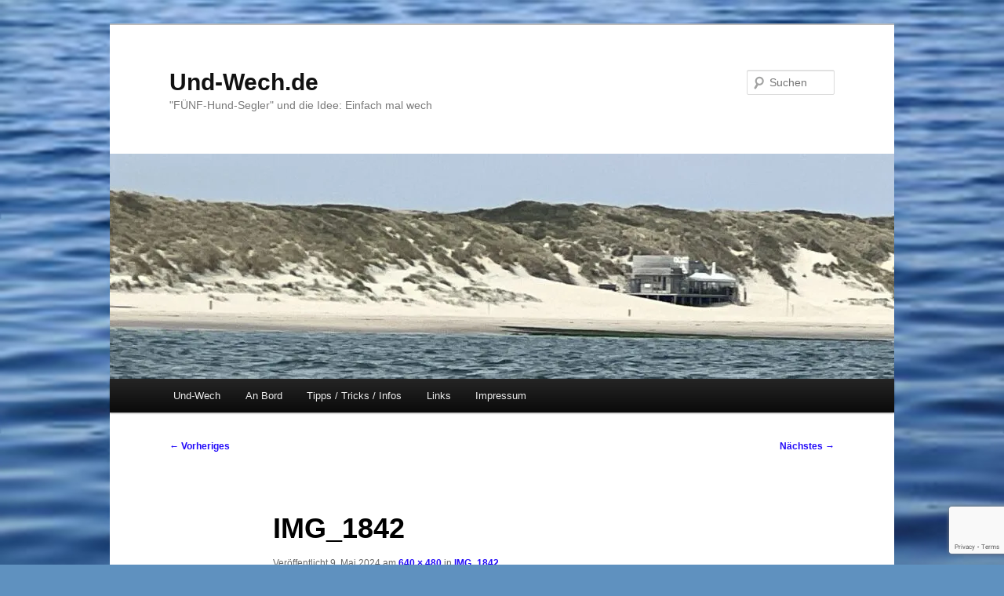

--- FILE ---
content_type: text/html; charset=UTF-8
request_url: https://www.und-wech.de/img_1842/
body_size: 48080
content:
<!DOCTYPE html>
<html lang="de">
<head>
<meta charset="UTF-8" />
<meta name="viewport" content="width=device-width, initial-scale=1.0" />
<title>
IMG_1842 | Und-Wech.de	</title>
<link rel="profile" href="https://gmpg.org/xfn/11" />
<link rel="stylesheet" type="text/css" media="all" href="https://www.und-wech.de/wp-content/themes/twentyeleven/style.css?ver=20251202" />
<link rel="pingback" href="https://www.und-wech.de/xmlrpc.php">
<meta name='robots' content='max-image-preview:large' />
<script id="cookieyes" type="text/javascript" src="https://cdn-cookieyes.com/client_data/8f1e1bd262cff6a94becdfc3/script.js"></script><!-- Jetpack Site Verification Tags -->
<meta name="google-site-verification" content="EyOtKlnLcsBw1kHPgpM9xhPsJqBIxax9XP9gospexGg" />
<link rel='dns-prefetch' href='//js.stripe.com' />
<link rel='dns-prefetch' href='//stats.wp.com' />
<link rel='dns-prefetch' href='//v0.wordpress.com' />
<link rel='dns-prefetch' href='//jetpack.wordpress.com' />
<link rel='dns-prefetch' href='//s0.wp.com' />
<link rel='dns-prefetch' href='//public-api.wordpress.com' />
<link rel='dns-prefetch' href='//0.gravatar.com' />
<link rel='dns-prefetch' href='//1.gravatar.com' />
<link rel='dns-prefetch' href='//2.gravatar.com' />
<link rel='preconnect' href='//i0.wp.com' />
<link rel="alternate" type="application/rss+xml" title="Und-Wech.de &raquo; Feed" href="https://www.und-wech.de/feed/" />
<link rel="alternate" type="application/rss+xml" title="Und-Wech.de &raquo; Kommentar-Feed" href="https://www.und-wech.de/comments/feed/" />
<link rel="alternate" type="application/rss+xml" title="Und-Wech.de &raquo; IMG_1842-Kommentar-Feed" href="https://www.und-wech.de/feed/?attachment_id=11042" />
<link rel="alternate" title="oEmbed (JSON)" type="application/json+oembed" href="https://www.und-wech.de/wp-json/oembed/1.0/embed?url=https%3A%2F%2Fwww.und-wech.de%2Fimg_1842%2F" />
<link rel="alternate" title="oEmbed (XML)" type="text/xml+oembed" href="https://www.und-wech.de/wp-json/oembed/1.0/embed?url=https%3A%2F%2Fwww.und-wech.de%2Fimg_1842%2F&#038;format=xml" />
<style id='wp-img-auto-sizes-contain-inline-css' type='text/css'>
img:is([sizes=auto i],[sizes^="auto," i]){contain-intrinsic-size:3000px 1500px}
/*# sourceURL=wp-img-auto-sizes-contain-inline-css */
</style>
<style id='wp-emoji-styles-inline-css' type='text/css'>

	img.wp-smiley, img.emoji {
		display: inline !important;
		border: none !important;
		box-shadow: none !important;
		height: 1em !important;
		width: 1em !important;
		margin: 0 0.07em !important;
		vertical-align: -0.1em !important;
		background: none !important;
		padding: 0 !important;
	}
/*# sourceURL=wp-emoji-styles-inline-css */
</style>
<style id='wp-block-library-inline-css' type='text/css'>
:root{--wp-block-synced-color:#7a00df;--wp-block-synced-color--rgb:122,0,223;--wp-bound-block-color:var(--wp-block-synced-color);--wp-editor-canvas-background:#ddd;--wp-admin-theme-color:#007cba;--wp-admin-theme-color--rgb:0,124,186;--wp-admin-theme-color-darker-10:#006ba1;--wp-admin-theme-color-darker-10--rgb:0,107,160.5;--wp-admin-theme-color-darker-20:#005a87;--wp-admin-theme-color-darker-20--rgb:0,90,135;--wp-admin-border-width-focus:2px}@media (min-resolution:192dpi){:root{--wp-admin-border-width-focus:1.5px}}.wp-element-button{cursor:pointer}:root .has-very-light-gray-background-color{background-color:#eee}:root .has-very-dark-gray-background-color{background-color:#313131}:root .has-very-light-gray-color{color:#eee}:root .has-very-dark-gray-color{color:#313131}:root .has-vivid-green-cyan-to-vivid-cyan-blue-gradient-background{background:linear-gradient(135deg,#00d084,#0693e3)}:root .has-purple-crush-gradient-background{background:linear-gradient(135deg,#34e2e4,#4721fb 50%,#ab1dfe)}:root .has-hazy-dawn-gradient-background{background:linear-gradient(135deg,#faaca8,#dad0ec)}:root .has-subdued-olive-gradient-background{background:linear-gradient(135deg,#fafae1,#67a671)}:root .has-atomic-cream-gradient-background{background:linear-gradient(135deg,#fdd79a,#004a59)}:root .has-nightshade-gradient-background{background:linear-gradient(135deg,#330968,#31cdcf)}:root .has-midnight-gradient-background{background:linear-gradient(135deg,#020381,#2874fc)}:root{--wp--preset--font-size--normal:16px;--wp--preset--font-size--huge:42px}.has-regular-font-size{font-size:1em}.has-larger-font-size{font-size:2.625em}.has-normal-font-size{font-size:var(--wp--preset--font-size--normal)}.has-huge-font-size{font-size:var(--wp--preset--font-size--huge)}:root .has-text-align-center{text-align:center}:root .has-text-align-left{text-align:left}:root .has-text-align-right{text-align:right}.has-fit-text{white-space:nowrap!important}#end-resizable-editor-section{display:none}.aligncenter{clear:both}.items-justified-left{justify-content:flex-start}.items-justified-center{justify-content:center}.items-justified-right{justify-content:flex-end}.items-justified-space-between{justify-content:space-between}.screen-reader-text{word-wrap:normal!important;border:0;clip-path:inset(50%);height:1px;margin:-1px;overflow:hidden;padding:0;position:absolute;width:1px}.screen-reader-text:focus{background-color:#ddd;clip-path:none;color:#444;display:block;font-size:1em;height:auto;left:5px;line-height:normal;padding:15px 23px 14px;text-decoration:none;top:5px;width:auto;z-index:100000}html :where(.has-border-color){border-style:solid}html :where([style*=border-top-color]){border-top-style:solid}html :where([style*=border-right-color]){border-right-style:solid}html :where([style*=border-bottom-color]){border-bottom-style:solid}html :where([style*=border-left-color]){border-left-style:solid}html :where([style*=border-width]){border-style:solid}html :where([style*=border-top-width]){border-top-style:solid}html :where([style*=border-right-width]){border-right-style:solid}html :where([style*=border-bottom-width]){border-bottom-style:solid}html :where([style*=border-left-width]){border-left-style:solid}html :where(img[class*=wp-image-]){height:auto;max-width:100%}:where(figure){margin:0 0 1em}html :where(.is-position-sticky){--wp-admin--admin-bar--position-offset:var(--wp-admin--admin-bar--height,0px)}@media screen and (max-width:600px){html :where(.is-position-sticky){--wp-admin--admin-bar--position-offset:0px}}

/*# sourceURL=wp-block-library-inline-css */
</style><style id='global-styles-inline-css' type='text/css'>
:root{--wp--preset--aspect-ratio--square: 1;--wp--preset--aspect-ratio--4-3: 4/3;--wp--preset--aspect-ratio--3-4: 3/4;--wp--preset--aspect-ratio--3-2: 3/2;--wp--preset--aspect-ratio--2-3: 2/3;--wp--preset--aspect-ratio--16-9: 16/9;--wp--preset--aspect-ratio--9-16: 9/16;--wp--preset--color--black: #000;--wp--preset--color--cyan-bluish-gray: #abb8c3;--wp--preset--color--white: #fff;--wp--preset--color--pale-pink: #f78da7;--wp--preset--color--vivid-red: #cf2e2e;--wp--preset--color--luminous-vivid-orange: #ff6900;--wp--preset--color--luminous-vivid-amber: #fcb900;--wp--preset--color--light-green-cyan: #7bdcb5;--wp--preset--color--vivid-green-cyan: #00d084;--wp--preset--color--pale-cyan-blue: #8ed1fc;--wp--preset--color--vivid-cyan-blue: #0693e3;--wp--preset--color--vivid-purple: #9b51e0;--wp--preset--color--blue: #1982d1;--wp--preset--color--dark-gray: #373737;--wp--preset--color--medium-gray: #666;--wp--preset--color--light-gray: #e2e2e2;--wp--preset--gradient--vivid-cyan-blue-to-vivid-purple: linear-gradient(135deg,rgb(6,147,227) 0%,rgb(155,81,224) 100%);--wp--preset--gradient--light-green-cyan-to-vivid-green-cyan: linear-gradient(135deg,rgb(122,220,180) 0%,rgb(0,208,130) 100%);--wp--preset--gradient--luminous-vivid-amber-to-luminous-vivid-orange: linear-gradient(135deg,rgb(252,185,0) 0%,rgb(255,105,0) 100%);--wp--preset--gradient--luminous-vivid-orange-to-vivid-red: linear-gradient(135deg,rgb(255,105,0) 0%,rgb(207,46,46) 100%);--wp--preset--gradient--very-light-gray-to-cyan-bluish-gray: linear-gradient(135deg,rgb(238,238,238) 0%,rgb(169,184,195) 100%);--wp--preset--gradient--cool-to-warm-spectrum: linear-gradient(135deg,rgb(74,234,220) 0%,rgb(151,120,209) 20%,rgb(207,42,186) 40%,rgb(238,44,130) 60%,rgb(251,105,98) 80%,rgb(254,248,76) 100%);--wp--preset--gradient--blush-light-purple: linear-gradient(135deg,rgb(255,206,236) 0%,rgb(152,150,240) 100%);--wp--preset--gradient--blush-bordeaux: linear-gradient(135deg,rgb(254,205,165) 0%,rgb(254,45,45) 50%,rgb(107,0,62) 100%);--wp--preset--gradient--luminous-dusk: linear-gradient(135deg,rgb(255,203,112) 0%,rgb(199,81,192) 50%,rgb(65,88,208) 100%);--wp--preset--gradient--pale-ocean: linear-gradient(135deg,rgb(255,245,203) 0%,rgb(182,227,212) 50%,rgb(51,167,181) 100%);--wp--preset--gradient--electric-grass: linear-gradient(135deg,rgb(202,248,128) 0%,rgb(113,206,126) 100%);--wp--preset--gradient--midnight: linear-gradient(135deg,rgb(2,3,129) 0%,rgb(40,116,252) 100%);--wp--preset--font-size--small: 13px;--wp--preset--font-size--medium: 20px;--wp--preset--font-size--large: 36px;--wp--preset--font-size--x-large: 42px;--wp--preset--spacing--20: 0.44rem;--wp--preset--spacing--30: 0.67rem;--wp--preset--spacing--40: 1rem;--wp--preset--spacing--50: 1.5rem;--wp--preset--spacing--60: 2.25rem;--wp--preset--spacing--70: 3.38rem;--wp--preset--spacing--80: 5.06rem;--wp--preset--shadow--natural: 6px 6px 9px rgba(0, 0, 0, 0.2);--wp--preset--shadow--deep: 12px 12px 50px rgba(0, 0, 0, 0.4);--wp--preset--shadow--sharp: 6px 6px 0px rgba(0, 0, 0, 0.2);--wp--preset--shadow--outlined: 6px 6px 0px -3px rgb(255, 255, 255), 6px 6px rgb(0, 0, 0);--wp--preset--shadow--crisp: 6px 6px 0px rgb(0, 0, 0);}:where(.is-layout-flex){gap: 0.5em;}:where(.is-layout-grid){gap: 0.5em;}body .is-layout-flex{display: flex;}.is-layout-flex{flex-wrap: wrap;align-items: center;}.is-layout-flex > :is(*, div){margin: 0;}body .is-layout-grid{display: grid;}.is-layout-grid > :is(*, div){margin: 0;}:where(.wp-block-columns.is-layout-flex){gap: 2em;}:where(.wp-block-columns.is-layout-grid){gap: 2em;}:where(.wp-block-post-template.is-layout-flex){gap: 1.25em;}:where(.wp-block-post-template.is-layout-grid){gap: 1.25em;}.has-black-color{color: var(--wp--preset--color--black) !important;}.has-cyan-bluish-gray-color{color: var(--wp--preset--color--cyan-bluish-gray) !important;}.has-white-color{color: var(--wp--preset--color--white) !important;}.has-pale-pink-color{color: var(--wp--preset--color--pale-pink) !important;}.has-vivid-red-color{color: var(--wp--preset--color--vivid-red) !important;}.has-luminous-vivid-orange-color{color: var(--wp--preset--color--luminous-vivid-orange) !important;}.has-luminous-vivid-amber-color{color: var(--wp--preset--color--luminous-vivid-amber) !important;}.has-light-green-cyan-color{color: var(--wp--preset--color--light-green-cyan) !important;}.has-vivid-green-cyan-color{color: var(--wp--preset--color--vivid-green-cyan) !important;}.has-pale-cyan-blue-color{color: var(--wp--preset--color--pale-cyan-blue) !important;}.has-vivid-cyan-blue-color{color: var(--wp--preset--color--vivid-cyan-blue) !important;}.has-vivid-purple-color{color: var(--wp--preset--color--vivid-purple) !important;}.has-black-background-color{background-color: var(--wp--preset--color--black) !important;}.has-cyan-bluish-gray-background-color{background-color: var(--wp--preset--color--cyan-bluish-gray) !important;}.has-white-background-color{background-color: var(--wp--preset--color--white) !important;}.has-pale-pink-background-color{background-color: var(--wp--preset--color--pale-pink) !important;}.has-vivid-red-background-color{background-color: var(--wp--preset--color--vivid-red) !important;}.has-luminous-vivid-orange-background-color{background-color: var(--wp--preset--color--luminous-vivid-orange) !important;}.has-luminous-vivid-amber-background-color{background-color: var(--wp--preset--color--luminous-vivid-amber) !important;}.has-light-green-cyan-background-color{background-color: var(--wp--preset--color--light-green-cyan) !important;}.has-vivid-green-cyan-background-color{background-color: var(--wp--preset--color--vivid-green-cyan) !important;}.has-pale-cyan-blue-background-color{background-color: var(--wp--preset--color--pale-cyan-blue) !important;}.has-vivid-cyan-blue-background-color{background-color: var(--wp--preset--color--vivid-cyan-blue) !important;}.has-vivid-purple-background-color{background-color: var(--wp--preset--color--vivid-purple) !important;}.has-black-border-color{border-color: var(--wp--preset--color--black) !important;}.has-cyan-bluish-gray-border-color{border-color: var(--wp--preset--color--cyan-bluish-gray) !important;}.has-white-border-color{border-color: var(--wp--preset--color--white) !important;}.has-pale-pink-border-color{border-color: var(--wp--preset--color--pale-pink) !important;}.has-vivid-red-border-color{border-color: var(--wp--preset--color--vivid-red) !important;}.has-luminous-vivid-orange-border-color{border-color: var(--wp--preset--color--luminous-vivid-orange) !important;}.has-luminous-vivid-amber-border-color{border-color: var(--wp--preset--color--luminous-vivid-amber) !important;}.has-light-green-cyan-border-color{border-color: var(--wp--preset--color--light-green-cyan) !important;}.has-vivid-green-cyan-border-color{border-color: var(--wp--preset--color--vivid-green-cyan) !important;}.has-pale-cyan-blue-border-color{border-color: var(--wp--preset--color--pale-cyan-blue) !important;}.has-vivid-cyan-blue-border-color{border-color: var(--wp--preset--color--vivid-cyan-blue) !important;}.has-vivid-purple-border-color{border-color: var(--wp--preset--color--vivid-purple) !important;}.has-vivid-cyan-blue-to-vivid-purple-gradient-background{background: var(--wp--preset--gradient--vivid-cyan-blue-to-vivid-purple) !important;}.has-light-green-cyan-to-vivid-green-cyan-gradient-background{background: var(--wp--preset--gradient--light-green-cyan-to-vivid-green-cyan) !important;}.has-luminous-vivid-amber-to-luminous-vivid-orange-gradient-background{background: var(--wp--preset--gradient--luminous-vivid-amber-to-luminous-vivid-orange) !important;}.has-luminous-vivid-orange-to-vivid-red-gradient-background{background: var(--wp--preset--gradient--luminous-vivid-orange-to-vivid-red) !important;}.has-very-light-gray-to-cyan-bluish-gray-gradient-background{background: var(--wp--preset--gradient--very-light-gray-to-cyan-bluish-gray) !important;}.has-cool-to-warm-spectrum-gradient-background{background: var(--wp--preset--gradient--cool-to-warm-spectrum) !important;}.has-blush-light-purple-gradient-background{background: var(--wp--preset--gradient--blush-light-purple) !important;}.has-blush-bordeaux-gradient-background{background: var(--wp--preset--gradient--blush-bordeaux) !important;}.has-luminous-dusk-gradient-background{background: var(--wp--preset--gradient--luminous-dusk) !important;}.has-pale-ocean-gradient-background{background: var(--wp--preset--gradient--pale-ocean) !important;}.has-electric-grass-gradient-background{background: var(--wp--preset--gradient--electric-grass) !important;}.has-midnight-gradient-background{background: var(--wp--preset--gradient--midnight) !important;}.has-small-font-size{font-size: var(--wp--preset--font-size--small) !important;}.has-medium-font-size{font-size: var(--wp--preset--font-size--medium) !important;}.has-large-font-size{font-size: var(--wp--preset--font-size--large) !important;}.has-x-large-font-size{font-size: var(--wp--preset--font-size--x-large) !important;}
/*# sourceURL=global-styles-inline-css */
</style>

<style id='classic-theme-styles-inline-css' type='text/css'>
/*! This file is auto-generated */
.wp-block-button__link{color:#fff;background-color:#32373c;border-radius:9999px;box-shadow:none;text-decoration:none;padding:calc(.667em + 2px) calc(1.333em + 2px);font-size:1.125em}.wp-block-file__button{background:#32373c;color:#fff;text-decoration:none}
/*# sourceURL=/wp-includes/css/classic-themes.min.css */
</style>
<link rel='stylesheet' id='contact-form-7-css' href='https://www.und-wech.de/wp-content/plugins/contact-form-7/includes/css/styles.css?ver=6.1.2' type='text/css' media='all' />
<link rel='stylesheet' id='osm-map-css-css' href='https://www.und-wech.de/wp-content/plugins/osm/css/osm_map.css?ver=e4a7f30d4d8c2841b35b718114a71929' type='text/css' media='all' />
<link rel='stylesheet' id='osm-ol3-css-css' href='https://www.und-wech.de/wp-content/plugins/osm/js/OL/7.1.0/ol.css?ver=e4a7f30d4d8c2841b35b718114a71929' type='text/css' media='all' />
<link rel='stylesheet' id='osm-ol3-ext-css-css' href='https://www.und-wech.de/wp-content/plugins/osm/css/osm_map_v3.css?ver=e4a7f30d4d8c2841b35b718114a71929' type='text/css' media='all' />
<link rel='stylesheet' id='wpecpp-css' href='https://www.und-wech.de/wp-content/plugins/wp-ecommerce-paypal/assets/css/wpecpp.css?ver=2.0.1' type='text/css' media='all' />
<link rel='stylesheet' id='math-captcha-frontend-css' href='https://www.und-wech.de/wp-content/plugins/wp-math-captcha/css/frontend.css?ver=e4a7f30d4d8c2841b35b718114a71929' type='text/css' media='all' />
<link rel='stylesheet' id='cryptx-styles-css' href='https://www.und-wech.de/wp-content/plugins/cryptx/css/cryptx.css?ver=4.0.4' type='text/css' media='all' />
<link rel='stylesheet' id='twentyeleven-block-style-css' href='https://www.und-wech.de/wp-content/themes/twentyeleven/blocks.css?ver=20240703' type='text/css' media='all' />
<script type="text/javascript" src="https://www.und-wech.de/wp-includes/js/jquery/jquery.min.js?ver=3.7.1" id="jquery-core-js"></script>
<script type="text/javascript" src="https://www.und-wech.de/wp-includes/js/jquery/jquery-migrate.min.js?ver=3.4.1" id="jquery-migrate-js"></script>
<script type="text/javascript" src="https://www.und-wech.de/wp-content/plugins/osm/js/OL/2.13.1/OpenLayers.js?ver=e4a7f30d4d8c2841b35b718114a71929" id="osm-ol-library-js"></script>
<script type="text/javascript" src="https://www.und-wech.de/wp-content/plugins/osm/js/OSM/openlayers/OpenStreetMap.js?ver=e4a7f30d4d8c2841b35b718114a71929" id="osm-osm-library-js"></script>
<script type="text/javascript" src="https://www.und-wech.de/wp-content/plugins/osm/js/OSeaM/harbours.js?ver=e4a7f30d4d8c2841b35b718114a71929" id="osm-harbours-library-js"></script>
<script type="text/javascript" src="https://www.und-wech.de/wp-content/plugins/osm/js/OSeaM/map_utils.js?ver=e4a7f30d4d8c2841b35b718114a71929" id="osm-map-utils-library-js"></script>
<script type="text/javascript" src="https://www.und-wech.de/wp-content/plugins/osm/js/OSeaM/utilities.js?ver=e4a7f30d4d8c2841b35b718114a71929" id="osm-utilities-library-js"></script>
<script type="text/javascript" src="https://www.und-wech.de/wp-content/plugins/osm/js/osm-plugin-lib.js?ver=e4a7f30d4d8c2841b35b718114a71929" id="OsmScript-js"></script>
<script type="text/javascript" src="https://www.und-wech.de/wp-content/plugins/osm/js/polyfill/v2/polyfill.min.js?features=requestAnimationFrame%2CElement.prototype.classList%2CURL&amp;ver=6.9" id="osm-polyfill-js"></script>
<script type="text/javascript" src="https://www.und-wech.de/wp-content/plugins/osm/js/OL/7.1.0/ol.js?ver=e4a7f30d4d8c2841b35b718114a71929" id="osm-ol3-library-js"></script>
<script type="text/javascript" src="https://www.und-wech.de/wp-content/plugins/osm/js/osm-v3-plugin-lib.js?ver=e4a7f30d4d8c2841b35b718114a71929" id="osm-ol3-ext-library-js"></script>
<script type="text/javascript" src="https://www.und-wech.de/wp-content/plugins/osm/js/osm-metabox-events.js?ver=e4a7f30d4d8c2841b35b718114a71929" id="osm-ol3-metabox-events-js"></script>
<script type="text/javascript" src="https://www.und-wech.de/wp-content/plugins/osm/js/osm-startup-lib.js?ver=e4a7f30d4d8c2841b35b718114a71929" id="osm-map-startup-js"></script>
<script type="text/javascript" id="cryptx-js-js-extra">
/* <![CDATA[ */
var cryptxConfig = {"iterations":"10000","keyLength":"32","ivLength":"16","saltLength":"16","cipher":"aes-256-gcm"};
//# sourceURL=cryptx-js-js-extra
/* ]]> */
</script>
<script type="text/javascript" src="https://www.und-wech.de/wp-content/plugins/cryptx/js/cryptx.min.js?ver=4.0.4" id="cryptx-js-js"></script>
<link rel="https://api.w.org/" href="https://www.und-wech.de/wp-json/" /><link rel="alternate" title="JSON" type="application/json" href="https://www.und-wech.de/wp-json/wp/v2/media/11042" /><link rel="canonical" href="https://www.und-wech.de/img_1842/" />
<script type="text/javascript"> 

/**  all layers have to be in this global array - in further process each map will have something like vectorM[map_ol3js_n][layer_n] */
var vectorM = [[]];


/** put translations from PHP/mo to JavaScript */
var translations = [];

/** global GET-Parameters */
var HTTP_GET_VARS = [];

</script><!-- OSM plugin V6.1.9: did not add geo meta tags. --> 
	<style>img#wpstats{display:none}</style>
			<style>
		/* Link color */
		a,
		#site-title a:focus,
		#site-title a:hover,
		#site-title a:active,
		.entry-title a:hover,
		.entry-title a:focus,
		.entry-title a:active,
		.widget_twentyeleven_ephemera .comments-link a:hover,
		section.recent-posts .other-recent-posts a[rel="bookmark"]:hover,
		section.recent-posts .other-recent-posts .comments-link a:hover,
		.format-image footer.entry-meta a:hover,
		#site-generator a:hover {
			color: #240cf9;
		}
		section.recent-posts .other-recent-posts .comments-link a:hover {
			border-color: #240cf9;
		}
		article.feature-image.small .entry-summary p a:hover,
		.entry-header .comments-link a:hover,
		.entry-header .comments-link a:focus,
		.entry-header .comments-link a:active,
		.feature-slider a.active {
			background-color: #240cf9;
		}
	</style>
	<style type="text/css" id="custom-background-css">
body.custom-background { background-color: #5f91bf; background-image: url("https://www.und-wech.de/wp-content/uploads/2014/11/Wasser.jpg"); background-position: left top; background-size: cover; background-repeat: no-repeat; background-attachment: fixed; }
</style>
	<style type="text/css">.blue-message {
background: none repeat scroll 0 0 #3399ff;
color: #ffffff;
text-shadow: none;
font-size: 14px;
line-height: 24px;
padding: 10px;
} 
.green-message {
background: none repeat scroll 0 0 #8cc14c;
color: #ffffff;
text-shadow: none;
font-size: 14px;
line-height: 24px;
padding: 10px;
} 
.orange-message {
background: none repeat scroll 0 0 #faa732;
color: #ffffff;
text-shadow: none;
font-size: 14px;
line-height: 24px;
padding: 10px;
} 
.red-message {
background: none repeat scroll 0 0 #da4d31;
color: #ffffff;
text-shadow: none;
font-size: 14px;
line-height: 24px;
padding: 10px;
} 
.grey-message {
background: none repeat scroll 0 0 #53555c;
color: #ffffff;
text-shadow: none;
font-size: 14px;
line-height: 24px;
padding: 10px;
} 
.left-block {
background: none repeat scroll 0 0px, radial-gradient(ellipse at center center, #ffffff 0%, #f2f2f2 100%) repeat scroll 0 0 rgba(0, 0, 0, 0);
color: #8b8e97;
padding: 10px;
margin: 10px;
float: left;
} 
.right-block {
background: none repeat scroll 0 0px, radial-gradient(ellipse at center center, #ffffff 0%, #f2f2f2 100%) repeat scroll 0 0 rgba(0, 0, 0, 0);
color: #8b8e97;
padding: 10px;
margin: 10px;
float: right;
} 
.blockquotes {
background: none;
border-left: 5px solid #f1f1f1;
color: #8B8E97;
font-size: 14px;
font-style: italic;
line-height: 22px;
padding-left: 15px;
padding: 10px;
width: 60%;
float: left;
} 
</style>
<!-- Jetpack Open Graph Tags -->
<meta property="og:type" content="article" />
<meta property="og:title" content="IMG_1842" />
<meta property="og:url" content="https://www.und-wech.de/img_1842/" />
<meta property="og:description" content="Besuche den Beitrag für mehr Info." />
<meta property="article:published_time" content="2024-05-09T11:55:48+00:00" />
<meta property="article:modified_time" content="2024-05-09T11:55:48+00:00" />
<meta property="og:site_name" content="Und-Wech.de" />
<meta property="og:image" content="https://www.und-wech.de/wp-content/uploads/2024/05/IMG_1842.jpeg" />
<meta property="og:image:alt" content="" />
<meta property="og:locale" content="de_DE" />
<meta name="twitter:site" content="@undwechde" />
<meta name="twitter:text:title" content="IMG_1842" />
<meta name="twitter:image" content="https://i0.wp.com/www.und-wech.de/wp-content/uploads/2024/05/IMG_1842.jpeg?fit=640%2C480&#038;ssl=1&#038;w=640" />
<meta name="twitter:card" content="summary_large_image" />
<meta name="twitter:description" content="Besuche den Beitrag für mehr Info." />

<!-- End Jetpack Open Graph Tags -->
<link rel="icon" href="https://i0.wp.com/www.und-wech.de/wp-content/uploads/2015/06/cropped-image172-e1434560050452.jpg?fit=32%2C32&#038;ssl=1" sizes="32x32" />
<link rel="icon" href="https://i0.wp.com/www.und-wech.de/wp-content/uploads/2015/06/cropped-image172-e1434560050452.jpg?fit=192%2C192&#038;ssl=1" sizes="192x192" />
<link rel="apple-touch-icon" href="https://i0.wp.com/www.und-wech.de/wp-content/uploads/2015/06/cropped-image172-e1434560050452.jpg?fit=180%2C180&#038;ssl=1" />
<meta name="msapplication-TileImage" content="https://i0.wp.com/www.und-wech.de/wp-content/uploads/2015/06/cropped-image172-e1434560050452.jpg?fit=270%2C270&#038;ssl=1" />
		<style type="text/css" id="wp-custom-css">
			.entry-content h3,
.comment-content h3 {
	font-size: 12px;
	font-weight: bold;
	letter-spacing: 0.1em;
	line-height: 2.6em;
	text-transform: uppercase;
}		</style>
		<link rel='stylesheet' id='countdown_css-css' href='https://www.und-wech.de/wp-content/plugins/widget-countdown/includes/style/style.css?ver=e4a7f30d4d8c2841b35b718114a71929' type='text/css' media='all' />
<link rel='stylesheet' id='dashicons-css' href='https://www.und-wech.de/wp-includes/css/dashicons.min.css?ver=e4a7f30d4d8c2841b35b718114a71929' type='text/css' media='all' />
<link rel='stylesheet' id='thickbox-css' href='https://www.und-wech.de/wp-includes/js/thickbox/thickbox.css?ver=e4a7f30d4d8c2841b35b718114a71929' type='text/css' media='all' />
</head>

<body data-rsssl=1 class="attachment wp-singular attachment-template-default single single-attachment postid-11042 attachmentid-11042 attachment-jpeg custom-background wp-embed-responsive wp-theme-twentyeleven singular two-column right-sidebar">
<div class="skip-link"><a class="assistive-text" href="#content">Zum primären Inhalt springen</a></div><div id="page" class="hfeed">
	<header id="branding">
			<hgroup>
									<h1 id="site-title"><span><a href="https://www.und-wech.de/" rel="home" >Und-Wech.de</a></span></h1>
										<h2 id="site-description">&quot;FÜNF-Hund-Segler&quot; und die Idee: Einfach mal wech</h2>
							</hgroup>

						<a href="https://www.und-wech.de/" rel="home" >
				<img src="https://www.und-wech.de/wp-content/uploads/2023/05/cropped-IMG_3684.jpeg" width="1000" height="287" alt="Und-Wech.de" srcset="https://i0.wp.com/www.und-wech.de/wp-content/uploads/2023/05/cropped-IMG_3684.jpeg?w=1000&amp;ssl=1 1000w, https://i0.wp.com/www.und-wech.de/wp-content/uploads/2023/05/cropped-IMG_3684.jpeg?resize=300%2C86&amp;ssl=1 300w, https://i0.wp.com/www.und-wech.de/wp-content/uploads/2023/05/cropped-IMG_3684.jpeg?resize=500%2C144&amp;ssl=1 500w" sizes="(max-width: 1000px) 100vw, 1000px" decoding="async" fetchpriority="high" />			</a>
			
									<form method="get" id="searchform" action="https://www.und-wech.de/">
		<label for="s" class="assistive-text">Suchen</label>
		<input type="text" class="field" name="s" id="s" placeholder="Suchen" />
		<input type="submit" class="submit" name="submit" id="searchsubmit" value="Suchen" />
	</form>
			
			<nav id="access">
				<h3 class="assistive-text">Hauptmenü</h3>
				<div class="menu-menue-1-container"><ul id="menu-menue-1" class="menu"><li id="menu-item-282" class="menu-item menu-item-type-taxonomy menu-item-object-category menu-item-has-children menu-item-282"><a href="https://www.und-wech.de/category/und-wech/">Und-Wech</a>
<ul class="sub-menu">
	<li id="menu-item-12" class="menu-item menu-item-type-post_type menu-item-object-page menu-item-12"><a href="https://www.und-wech.de/willkommen/">Die Idee</a></li>
	<li id="menu-item-365" class="menu-item menu-item-type-taxonomy menu-item-object-category menu-item-365"><a href="https://www.und-wech.de/category/und-wech/fahrschule-und-wech/">Fahrschule</a></li>
	<li id="menu-item-388" class="menu-item menu-item-type-taxonomy menu-item-object-category menu-item-388"><a href="https://www.und-wech.de/category/und-wech/unser-boot/">Unser Boot</a></li>
</ul>
</li>
<li id="menu-item-2415" class="menu-item menu-item-type-post_type menu-item-object-page menu-item-has-children menu-item-2415"><a href="https://www.und-wech.de/an-bord/">An Bord</a>
<ul class="sub-menu">
	<li id="menu-item-2420" class="menu-item menu-item-type-post_type menu-item-object-page menu-item-2420"><a href="https://www.und-wech.de/die-crew/">die Crew</a></li>
</ul>
</li>
<li id="menu-item-11366" class="menu-item menu-item-type-post_type menu-item-object-page menu-item-has-children menu-item-11366"><a href="https://www.und-wech.de/tips-tricks-infos/">Tipps / Tricks / Infos</a>
<ul class="sub-menu">
	<li id="menu-item-10987" class="menu-item menu-item-type-taxonomy menu-item-object-category menu-item-10987"><a href="https://www.und-wech.de/category/tipps-tricks-infos/anfaenger/">Anfänger</a></li>
	<li id="menu-item-10991" class="menu-item menu-item-type-taxonomy menu-item-object-category menu-item-10991"><a href="https://www.und-wech.de/category/tipps-tricks-infos/technik/">Technik</a></li>
	<li id="menu-item-2495" class="menu-item menu-item-type-taxonomy menu-item-object-category menu-item-2495"><a href="https://www.und-wech.de/category/tipps-tricks-infos/hunde-an-bord/">Hunde</a></li>
	<li id="menu-item-10990" class="menu-item menu-item-type-taxonomy menu-item-object-category menu-item-10990"><a href="https://www.und-wech.de/category/tipps-tricks-infos/niederlande/">Die Niederlande spezial</a></li>
	<li id="menu-item-10988" class="menu-item menu-item-type-taxonomy menu-item-object-category menu-item-10988"><a href="https://www.und-wech.de/category/tipps-tricks-infos/erste-hilfe-an-bord/">Erste Hilfe an Bord</a></li>
</ul>
</li>
<li id="menu-item-520" class="menu-item menu-item-type-post_type menu-item-object-page menu-item-520"><a href="https://www.und-wech.de/links/">Links</a></li>
<li id="menu-item-259" class="menu-item menu-item-type-post_type menu-item-object-page menu-item-has-children menu-item-259"><a href="https://www.und-wech.de/impressum/">Impressum</a>
<ul class="sub-menu">
	<li id="menu-item-4804" class="menu-item menu-item-type-post_type menu-item-object-page menu-item-privacy-policy menu-item-has-children menu-item-4804"><a rel="privacy-policy" href="https://www.und-wech.de/datenschutzerklaerung/">Datenschutzerklärung</a>
	<ul class="sub-menu">
		<li id="menu-item-4811" class="menu-item menu-item-type-post_type menu-item-object-page menu-item-4811"><a href="https://www.und-wech.de/datenschutzerklaerung/abfrage-deiner-peroenlichen-daten/">Abfrage Deiner perönlichen Daten</a></li>
	</ul>
</li>
	<li id="menu-item-460" class="menu-item menu-item-type-post_type menu-item-object-page menu-item-460"><a href="https://www.und-wech.de/kontakt/">Kontakt</a></li>
</ul>
</li>
</ul></div>			</nav><!-- #access -->
	</header><!-- #branding -->


	<div id="main">

		<div id="primary" class="image-attachment">
			<div id="content" role="main">

			
				<nav id="nav-single">
					<h3 class="assistive-text">Bilder-Navigation</h3>
					<span class="nav-previous"><a href='https://www.und-wech.de/img_1837/'>&larr; Vorheriges</a></span>
					<span class="nav-next"><a href='https://www.und-wech.de/img_1844/'>Nächstes &rarr;</a></span>
				</nav><!-- #nav-single -->

					<article id="post-11042" class="post-11042 attachment type-attachment status-inherit hentry">
						<header class="entry-header">
							<h1 class="entry-title">IMG_1842</h1>

							<div class="entry-meta">
								<span class="meta-prep meta-prep-entry-date">Veröffentlicht </span> <span class="entry-date"><abbr class="published" title="13:55">9. Mai 2024</abbr></span> am <a href="https://www.und-wech.de/wp-content/uploads/2024/05/IMG_1842.jpeg" title="Link zum Bild in voller Größe">640 &times; 480</a> in <a href="https://www.und-wech.de/img_1842/" title="Weiter zu IMG_1842" rel="gallery">IMG_1842</a>															</div><!-- .entry-meta -->

						</header><!-- .entry-header -->

						<div class="entry-content">

							<div class="entry-attachment">
								<div class="attachment">
													<a href="https://www.und-wech.de/img_1844/" title="IMG_1842" rel="attachment">
										<img width="640" height="480" src="https://i0.wp.com/www.und-wech.de/wp-content/uploads/2024/05/IMG_1842.jpeg?fit=640%2C480&amp;ssl=1" class="attachment-848x1024 size-848x1024" alt="" decoding="async" srcset="https://i0.wp.com/www.und-wech.de/wp-content/uploads/2024/05/IMG_1842.jpeg?w=640&amp;ssl=1 640w, https://i0.wp.com/www.und-wech.de/wp-content/uploads/2024/05/IMG_1842.jpeg?resize=300%2C225&amp;ssl=1 300w, https://i0.wp.com/www.und-wech.de/wp-content/uploads/2024/05/IMG_1842.jpeg?resize=400%2C300&amp;ssl=1 400w" sizes="(max-width: 640px) 100vw, 640px" data-attachment-id="11042" data-permalink="https://www.und-wech.de/img_1842/" data-orig-file="https://i0.wp.com/www.und-wech.de/wp-content/uploads/2024/05/IMG_1842.jpeg?fit=640%2C480&amp;ssl=1" data-orig-size="640,480" data-comments-opened="1" data-image-meta="{&quot;aperture&quot;:&quot;1.78&quot;,&quot;credit&quot;:&quot;&quot;,&quot;camera&quot;:&quot;iPhone 15 Pro&quot;,&quot;caption&quot;:&quot;&quot;,&quot;created_timestamp&quot;:&quot;1715090278&quot;,&quot;copyright&quot;:&quot;&quot;,&quot;focal_length&quot;:&quot;6.7649998656528&quot;,&quot;iso&quot;:&quot;80&quot;,&quot;shutter_speed&quot;:&quot;0.00017199862401101&quot;,&quot;title&quot;:&quot;&quot;,&quot;orientation&quot;:&quot;1&quot;}" data-image-title="IMG_1842" data-image-description="" data-image-caption="" data-medium-file="https://i0.wp.com/www.und-wech.de/wp-content/uploads/2024/05/IMG_1842.jpeg?fit=300%2C225&amp;ssl=1" data-large-file="https://i0.wp.com/www.und-wech.de/wp-content/uploads/2024/05/IMG_1842.jpeg?fit=584%2C438&amp;ssl=1" />									</a>

																	</div><!-- .attachment -->

							</div><!-- .entry-attachment -->

							<div class="entry-description">
																							</div><!-- .entry-description -->

						</div><!-- .entry-content -->

					</article><!-- #post-11042 -->

						<div id="comments">
	
	
	
	
		<div id="respond" class="comment-respond">
			<h3 id="reply-title" class="comment-reply-title">Kommentar verfassen<small><a rel="nofollow" id="cancel-comment-reply-link" href="/img_1842/#respond" style="display:none;">Antwort abbrechen</a></small></h3>			<form id="commentform" class="comment-form">
				<iframe
					title="Kommentarformular"
					src="https://jetpack.wordpress.com/jetpack-comment/?blogid=62199014&#038;postid=11042&#038;comment_registration=0&#038;require_name_email=1&#038;stc_enabled=1&#038;stb_enabled=1&#038;show_avatars=1&#038;avatar_default=mystery&#038;greeting=Kommentar+verfassen&#038;jetpack_comments_nonce=0aa3b32258&#038;greeting_reply=Schreibe+eine+Antwort+zu+%25s&#038;color_scheme=light&#038;lang=de_DE&#038;jetpack_version=15.3.1&#038;iframe_unique_id=1&#038;show_cookie_consent=10&#038;has_cookie_consent=0&#038;is_current_user_subscribed=0&#038;token_key=%3Bnormal%3B&#038;sig=b7bed7c9826fe7c167329914eee5b6d686b72a39#parent=https%3A%2F%2Fwww.und-wech.de%2Fimg_1842%2F"
											name="jetpack_remote_comment"
						style="width:100%; height: 430px; border:0;"
										class="jetpack_remote_comment"
					id="jetpack_remote_comment"
					sandbox="allow-same-origin allow-top-navigation allow-scripts allow-forms allow-popups"
				>
									</iframe>
									<!--[if !IE]><!-->
					<script>
						document.addEventListener('DOMContentLoaded', function () {
							var commentForms = document.getElementsByClassName('jetpack_remote_comment');
							for (var i = 0; i < commentForms.length; i++) {
								commentForms[i].allowTransparency = false;
								commentForms[i].scrolling = 'no';
							}
						});
					</script>
					<!--<![endif]-->
							</form>
		</div>

		
		<input type="hidden" name="comment_parent" id="comment_parent" value="" />

		
</div><!-- #comments -->

				
			</div><!-- #content -->
		</div><!-- #primary -->


	</div><!-- #main -->

	<footer id="colophon">

			

			<div id="site-generator">
								<a class="privacy-policy-link" href="https://www.und-wech.de/datenschutzerklaerung/" rel="privacy-policy">Datenschutzerklärung</a><span role="separator" aria-hidden="true"></span>				<a href="https://de.wordpress.org/" class="imprint" title="Eine semantische, persönliche Publikationsplattform">
					Mit Stolz präsentiert von WordPress				</a>
			</div>
	</footer><!-- #colophon -->
</div><!-- #page -->

<script type="speculationrules">
{"prefetch":[{"source":"document","where":{"and":[{"href_matches":"/*"},{"not":{"href_matches":["/wp-*.php","/wp-admin/*","/wp-content/uploads/*","/wp-content/*","/wp-content/plugins/*","/wp-content/themes/twentyeleven/*","/*\\?(.+)"]}},{"not":{"selector_matches":"a[rel~=\"nofollow\"]"}},{"not":{"selector_matches":".no-prefetch, .no-prefetch a"}}]},"eagerness":"conservative"}]}
</script>
			<!-- WP Translate - https://plugingarden.com/google-translate-wordpress-plugin/ -->
			<script type='text/javascript'>
				function googleTranslateElementInit2() {
					new google.translate.TranslateElement({
						pageLanguage: 'de',
												floatPosition: google.translate.TranslateElement.FloatPosition.TOP_RIGHT,
						autoDisplay: true					}, 'wp_translate');
				}
			</script><script src="//translate.google.com/translate_a/element.js?cb=googleTranslateElementInit2"></script>
			<style type="text/css">
				body {top:0 !important;}
			</style>
			<script type="text/javascript" src="https://www.und-wech.de/wp-includes/js/comment-reply.min.js?ver=e4a7f30d4d8c2841b35b718114a71929" id="comment-reply-js" async="async" data-wp-strategy="async" fetchpriority="low"></script>
<script type="text/javascript" src="https://www.und-wech.de/wp-content/plugins/gutenberg/build/scripts/hooks/index.min.js?ver=1764773745495" id="wp-hooks-js"></script>
<script type="text/javascript" src="https://www.und-wech.de/wp-content/plugins/gutenberg/build/scripts/i18n/index.min.js?ver=1764773747362" id="wp-i18n-js"></script>
<script type="text/javascript" id="wp-i18n-js-after">
/* <![CDATA[ */
wp.i18n.setLocaleData( { 'text direction\u0004ltr': [ 'ltr' ] } );
//# sourceURL=wp-i18n-js-after
/* ]]> */
</script>
<script type="text/javascript" src="https://www.und-wech.de/wp-content/plugins/contact-form-7/includes/swv/js/index.js?ver=6.1.2" id="swv-js"></script>
<script type="text/javascript" id="contact-form-7-js-translations">
/* <![CDATA[ */
( function( domain, translations ) {
	var localeData = translations.locale_data[ domain ] || translations.locale_data.messages;
	localeData[""].domain = domain;
	wp.i18n.setLocaleData( localeData, domain );
} )( "contact-form-7", {"translation-revision-date":"2025-10-26 03:28:49+0000","generator":"GlotPress\/4.0.3","domain":"messages","locale_data":{"messages":{"":{"domain":"messages","plural-forms":"nplurals=2; plural=n != 1;","lang":"de"},"This contact form is placed in the wrong place.":["Dieses Kontaktformular wurde an der falschen Stelle platziert."],"Error:":["Fehler:"]}},"comment":{"reference":"includes\/js\/index.js"}} );
//# sourceURL=contact-form-7-js-translations
/* ]]> */
</script>
<script type="text/javascript" id="contact-form-7-js-before">
/* <![CDATA[ */
var wpcf7 = {
    "api": {
        "root": "https:\/\/www.und-wech.de\/wp-json\/",
        "namespace": "contact-form-7\/v1"
    },
    "cached": 1
};
//# sourceURL=contact-form-7-js-before
/* ]]> */
</script>
<script type="text/javascript" src="https://www.und-wech.de/wp-content/plugins/contact-form-7/includes/js/index.js?ver=6.1.2" id="contact-form-7-js"></script>
<script type="text/javascript" src="https://js.stripe.com/v3/" id="stripe-js-js"></script>
<script type="text/javascript" id="wpecpp-js-extra">
/* <![CDATA[ */
var wpecpp = {"ajaxUrl":"https://www.und-wech.de/wp-admin/admin-ajax.php","nonce":"1b01b7da96","opens":"2","cancel":"","return":""};
//# sourceURL=wpecpp-js-extra
/* ]]> */
</script>
<script type="text/javascript" src="https://www.und-wech.de/wp-content/plugins/wp-ecommerce-paypal/assets/js/wpecpp.js?ver=2.0.1" id="wpecpp-js"></script>
<script type="text/javascript" src="https://www.google.com/recaptcha/api.js?render=6LfYNEkbAAAAAL96M6kWlS7VjVcyn90oZlN3NuNE&amp;ver=3.0" id="google-recaptcha-js"></script>
<script type="text/javascript" src="https://www.und-wech.de/wp-includes/js/dist/vendor/wp-polyfill.min.js?ver=3.15.0" id="wp-polyfill-js"></script>
<script type="text/javascript" id="wpcf7-recaptcha-js-before">
/* <![CDATA[ */
var wpcf7_recaptcha = {
    "sitekey": "6LfYNEkbAAAAAL96M6kWlS7VjVcyn90oZlN3NuNE",
    "actions": {
        "homepage": "homepage",
        "contactform": "contactform"
    }
};
//# sourceURL=wpcf7-recaptcha-js-before
/* ]]> */
</script>
<script type="text/javascript" src="https://www.und-wech.de/wp-content/plugins/contact-form-7/modules/recaptcha/index.js?ver=6.1.2" id="wpcf7-recaptcha-js"></script>
<script type="text/javascript" id="jetpack-stats-js-before">
/* <![CDATA[ */
_stq = window._stq || [];
_stq.push([ "view", JSON.parse("{\"v\":\"ext\",\"blog\":\"62199014\",\"post\":\"11042\",\"tz\":\"1\",\"srv\":\"www.und-wech.de\",\"j\":\"1:15.3.1\"}") ]);
_stq.push([ "clickTrackerInit", "62199014", "11042" ]);
//# sourceURL=jetpack-stats-js-before
/* ]]> */
</script>
<script type="text/javascript" src="https://stats.wp.com/e-202549.js" id="jetpack-stats-js" defer="defer" data-wp-strategy="defer"></script>
<script type="text/javascript" src="https://www.und-wech.de/wp-content/plugins/widget-countdown/includes/javascript/front_end_js.js?ver=e4a7f30d4d8c2841b35b718114a71929" id="countdown-front-end-js"></script>
<script type="text/javascript" id="thickbox-js-extra">
/* <![CDATA[ */
var thickboxL10n = {"next":"N\u00e4chste \u003E","prev":"\u003C Vorherige","image":"Bild","of":"von","close":"Schlie\u00dfen","noiframes":"Diese Funktion erfordert iframes. Du hast jedoch iframes deaktiviert oder dein Browser unterst\u00fctzt diese nicht.","loadingAnimation":"https://www.und-wech.de/wp-includes/js/thickbox/loadingAnimation.gif"};
//# sourceURL=thickbox-js-extra
/* ]]> */
</script>
<script type="text/javascript" src="https://www.und-wech.de/wp-includes/js/thickbox/thickbox.js?ver=3.1-20121105" id="thickbox-js"></script>
<script defer type="text/javascript" src="https://www.und-wech.de/wp-content/plugins/akismet/_inc/akismet-frontend.js?ver=1756714870" id="akismet-frontend-js"></script>
<script id="wp-emoji-settings" type="application/json">
{"baseUrl":"https://s.w.org/images/core/emoji/17.0.2/72x72/","ext":".png","svgUrl":"https://s.w.org/images/core/emoji/17.0.2/svg/","svgExt":".svg","source":{"concatemoji":"https://www.und-wech.de/wp-includes/js/wp-emoji-release.min.js?ver=e4a7f30d4d8c2841b35b718114a71929"}}
</script>
<script type="module">
/* <![CDATA[ */
/*! This file is auto-generated */
const a=JSON.parse(document.getElementById("wp-emoji-settings").textContent),o=(window._wpemojiSettings=a,"wpEmojiSettingsSupports"),s=["flag","emoji"];function i(e){try{var t={supportTests:e,timestamp:(new Date).valueOf()};sessionStorage.setItem(o,JSON.stringify(t))}catch(e){}}function c(e,t,n){e.clearRect(0,0,e.canvas.width,e.canvas.height),e.fillText(t,0,0);t=new Uint32Array(e.getImageData(0,0,e.canvas.width,e.canvas.height).data);e.clearRect(0,0,e.canvas.width,e.canvas.height),e.fillText(n,0,0);const a=new Uint32Array(e.getImageData(0,0,e.canvas.width,e.canvas.height).data);return t.every((e,t)=>e===a[t])}function p(e,t){e.clearRect(0,0,e.canvas.width,e.canvas.height),e.fillText(t,0,0);var n=e.getImageData(16,16,1,1);for(let e=0;e<n.data.length;e++)if(0!==n.data[e])return!1;return!0}function u(e,t,n,a){switch(t){case"flag":return n(e,"\ud83c\udff3\ufe0f\u200d\u26a7\ufe0f","\ud83c\udff3\ufe0f\u200b\u26a7\ufe0f")?!1:!n(e,"\ud83c\udde8\ud83c\uddf6","\ud83c\udde8\u200b\ud83c\uddf6")&&!n(e,"\ud83c\udff4\udb40\udc67\udb40\udc62\udb40\udc65\udb40\udc6e\udb40\udc67\udb40\udc7f","\ud83c\udff4\u200b\udb40\udc67\u200b\udb40\udc62\u200b\udb40\udc65\u200b\udb40\udc6e\u200b\udb40\udc67\u200b\udb40\udc7f");case"emoji":return!a(e,"\ud83e\u1fac8")}return!1}function f(e,t,n,a){let r;const o=(r="undefined"!=typeof WorkerGlobalScope&&self instanceof WorkerGlobalScope?new OffscreenCanvas(300,150):document.createElement("canvas")).getContext("2d",{willReadFrequently:!0}),s=(o.textBaseline="top",o.font="600 32px Arial",{});return e.forEach(e=>{s[e]=t(o,e,n,a)}),s}function r(e){var t=document.createElement("script");t.src=e,t.defer=!0,document.head.appendChild(t)}a.supports={everything:!0,everythingExceptFlag:!0},new Promise(t=>{let n=function(){try{var e=JSON.parse(sessionStorage.getItem(o));if("object"==typeof e&&"number"==typeof e.timestamp&&(new Date).valueOf()<e.timestamp+604800&&"object"==typeof e.supportTests)return e.supportTests}catch(e){}return null}();if(!n){if("undefined"!=typeof Worker&&"undefined"!=typeof OffscreenCanvas&&"undefined"!=typeof URL&&URL.createObjectURL&&"undefined"!=typeof Blob)try{var e="postMessage("+f.toString()+"("+[JSON.stringify(s),u.toString(),c.toString(),p.toString()].join(",")+"));",a=new Blob([e],{type:"text/javascript"});const r=new Worker(URL.createObjectURL(a),{name:"wpTestEmojiSupports"});return void(r.onmessage=e=>{i(n=e.data),r.terminate(),t(n)})}catch(e){}i(n=f(s,u,c,p))}t(n)}).then(e=>{for(const n in e)a.supports[n]=e[n],a.supports.everything=a.supports.everything&&a.supports[n],"flag"!==n&&(a.supports.everythingExceptFlag=a.supports.everythingExceptFlag&&a.supports[n]);var t;a.supports.everythingExceptFlag=a.supports.everythingExceptFlag&&!a.supports.flag,a.supports.everything||((t=a.source||{}).concatemoji?r(t.concatemoji):t.wpemoji&&t.twemoji&&(r(t.twemoji),r(t.wpemoji)))});
//# sourceURL=https://www.und-wech.de/wp-includes/js/wp-emoji-loader.min.js
/* ]]> */
</script>
		<script type="text/javascript">
			(function () {
				const iframe = document.getElementById( 'jetpack_remote_comment' );
								const watchReply = function() {
					// Check addComment._Jetpack_moveForm to make sure we don't monkey-patch twice.
					if ( 'undefined' !== typeof addComment && ! addComment._Jetpack_moveForm ) {
						// Cache the Core function.
						addComment._Jetpack_moveForm = addComment.moveForm;
						const commentParent = document.getElementById( 'comment_parent' );
						const cancel = document.getElementById( 'cancel-comment-reply-link' );

						function tellFrameNewParent ( commentParentValue ) {
							const url = new URL( iframe.src );
							if ( commentParentValue ) {
								url.searchParams.set( 'replytocom', commentParentValue )
							} else {
								url.searchParams.delete( 'replytocom' );
							}
							if( iframe.src !== url.href ) {
								iframe.src = url.href;
							}
						};

						cancel.addEventListener( 'click', function () {
							tellFrameNewParent( false );
						} );

						addComment.moveForm = function ( _, parentId ) {
							tellFrameNewParent( parentId );
							return addComment._Jetpack_moveForm.apply( null, arguments );
						};
					}
				}
				document.addEventListener( 'DOMContentLoaded', watchReply );
				// In WP 6.4+, the script is loaded asynchronously, so we need to wait for it to load before we monkey-patch the functions it introduces.
				document.querySelector('#comment-reply-js')?.addEventListener( 'load', watchReply );

								
				const commentIframes = document.getElementsByClassName('jetpack_remote_comment');

				window.addEventListener('message', function(event) {
					if (event.origin !== 'https://jetpack.wordpress.com') {
						return;
					}

					if (!event?.data?.iframeUniqueId && !event?.data?.height) {
						return;
					}

					const eventDataUniqueId = event.data.iframeUniqueId;

					// Change height for the matching comment iframe
					for (let i = 0; i < commentIframes.length; i++) {
						const iframe = commentIframes[i];
						const url = new URL(iframe.src);
						const iframeUniqueIdParam = url.searchParams.get('iframe_unique_id');
						if (iframeUniqueIdParam == event.data.iframeUniqueId) {
							iframe.style.height = event.data.height + 'px';
							return;
						}
					}
				});
			})();
		</script>
		
</body>
</html>


--- FILE ---
content_type: text/html; charset=utf-8
request_url: https://www.google.com/recaptcha/api2/anchor?ar=1&k=6LfYNEkbAAAAAL96M6kWlS7VjVcyn90oZlN3NuNE&co=aHR0cHM6Ly93d3cudW5kLXdlY2guZGU6NDQz&hl=en&v=TkacYOdEJbdB_JjX802TMer9&size=invisible&anchor-ms=20000&execute-ms=15000&cb=dt99t6f3m826
body_size: 47017
content:
<!DOCTYPE HTML><html dir="ltr" lang="en"><head><meta http-equiv="Content-Type" content="text/html; charset=UTF-8">
<meta http-equiv="X-UA-Compatible" content="IE=edge">
<title>reCAPTCHA</title>
<style type="text/css">
/* cyrillic-ext */
@font-face {
  font-family: 'Roboto';
  font-style: normal;
  font-weight: 400;
  src: url(//fonts.gstatic.com/s/roboto/v18/KFOmCnqEu92Fr1Mu72xKKTU1Kvnz.woff2) format('woff2');
  unicode-range: U+0460-052F, U+1C80-1C8A, U+20B4, U+2DE0-2DFF, U+A640-A69F, U+FE2E-FE2F;
}
/* cyrillic */
@font-face {
  font-family: 'Roboto';
  font-style: normal;
  font-weight: 400;
  src: url(//fonts.gstatic.com/s/roboto/v18/KFOmCnqEu92Fr1Mu5mxKKTU1Kvnz.woff2) format('woff2');
  unicode-range: U+0301, U+0400-045F, U+0490-0491, U+04B0-04B1, U+2116;
}
/* greek-ext */
@font-face {
  font-family: 'Roboto';
  font-style: normal;
  font-weight: 400;
  src: url(//fonts.gstatic.com/s/roboto/v18/KFOmCnqEu92Fr1Mu7mxKKTU1Kvnz.woff2) format('woff2');
  unicode-range: U+1F00-1FFF;
}
/* greek */
@font-face {
  font-family: 'Roboto';
  font-style: normal;
  font-weight: 400;
  src: url(//fonts.gstatic.com/s/roboto/v18/KFOmCnqEu92Fr1Mu4WxKKTU1Kvnz.woff2) format('woff2');
  unicode-range: U+0370-0377, U+037A-037F, U+0384-038A, U+038C, U+038E-03A1, U+03A3-03FF;
}
/* vietnamese */
@font-face {
  font-family: 'Roboto';
  font-style: normal;
  font-weight: 400;
  src: url(//fonts.gstatic.com/s/roboto/v18/KFOmCnqEu92Fr1Mu7WxKKTU1Kvnz.woff2) format('woff2');
  unicode-range: U+0102-0103, U+0110-0111, U+0128-0129, U+0168-0169, U+01A0-01A1, U+01AF-01B0, U+0300-0301, U+0303-0304, U+0308-0309, U+0323, U+0329, U+1EA0-1EF9, U+20AB;
}
/* latin-ext */
@font-face {
  font-family: 'Roboto';
  font-style: normal;
  font-weight: 400;
  src: url(//fonts.gstatic.com/s/roboto/v18/KFOmCnqEu92Fr1Mu7GxKKTU1Kvnz.woff2) format('woff2');
  unicode-range: U+0100-02BA, U+02BD-02C5, U+02C7-02CC, U+02CE-02D7, U+02DD-02FF, U+0304, U+0308, U+0329, U+1D00-1DBF, U+1E00-1E9F, U+1EF2-1EFF, U+2020, U+20A0-20AB, U+20AD-20C0, U+2113, U+2C60-2C7F, U+A720-A7FF;
}
/* latin */
@font-face {
  font-family: 'Roboto';
  font-style: normal;
  font-weight: 400;
  src: url(//fonts.gstatic.com/s/roboto/v18/KFOmCnqEu92Fr1Mu4mxKKTU1Kg.woff2) format('woff2');
  unicode-range: U+0000-00FF, U+0131, U+0152-0153, U+02BB-02BC, U+02C6, U+02DA, U+02DC, U+0304, U+0308, U+0329, U+2000-206F, U+20AC, U+2122, U+2191, U+2193, U+2212, U+2215, U+FEFF, U+FFFD;
}
/* cyrillic-ext */
@font-face {
  font-family: 'Roboto';
  font-style: normal;
  font-weight: 500;
  src: url(//fonts.gstatic.com/s/roboto/v18/KFOlCnqEu92Fr1MmEU9fCRc4AMP6lbBP.woff2) format('woff2');
  unicode-range: U+0460-052F, U+1C80-1C8A, U+20B4, U+2DE0-2DFF, U+A640-A69F, U+FE2E-FE2F;
}
/* cyrillic */
@font-face {
  font-family: 'Roboto';
  font-style: normal;
  font-weight: 500;
  src: url(//fonts.gstatic.com/s/roboto/v18/KFOlCnqEu92Fr1MmEU9fABc4AMP6lbBP.woff2) format('woff2');
  unicode-range: U+0301, U+0400-045F, U+0490-0491, U+04B0-04B1, U+2116;
}
/* greek-ext */
@font-face {
  font-family: 'Roboto';
  font-style: normal;
  font-weight: 500;
  src: url(//fonts.gstatic.com/s/roboto/v18/KFOlCnqEu92Fr1MmEU9fCBc4AMP6lbBP.woff2) format('woff2');
  unicode-range: U+1F00-1FFF;
}
/* greek */
@font-face {
  font-family: 'Roboto';
  font-style: normal;
  font-weight: 500;
  src: url(//fonts.gstatic.com/s/roboto/v18/KFOlCnqEu92Fr1MmEU9fBxc4AMP6lbBP.woff2) format('woff2');
  unicode-range: U+0370-0377, U+037A-037F, U+0384-038A, U+038C, U+038E-03A1, U+03A3-03FF;
}
/* vietnamese */
@font-face {
  font-family: 'Roboto';
  font-style: normal;
  font-weight: 500;
  src: url(//fonts.gstatic.com/s/roboto/v18/KFOlCnqEu92Fr1MmEU9fCxc4AMP6lbBP.woff2) format('woff2');
  unicode-range: U+0102-0103, U+0110-0111, U+0128-0129, U+0168-0169, U+01A0-01A1, U+01AF-01B0, U+0300-0301, U+0303-0304, U+0308-0309, U+0323, U+0329, U+1EA0-1EF9, U+20AB;
}
/* latin-ext */
@font-face {
  font-family: 'Roboto';
  font-style: normal;
  font-weight: 500;
  src: url(//fonts.gstatic.com/s/roboto/v18/KFOlCnqEu92Fr1MmEU9fChc4AMP6lbBP.woff2) format('woff2');
  unicode-range: U+0100-02BA, U+02BD-02C5, U+02C7-02CC, U+02CE-02D7, U+02DD-02FF, U+0304, U+0308, U+0329, U+1D00-1DBF, U+1E00-1E9F, U+1EF2-1EFF, U+2020, U+20A0-20AB, U+20AD-20C0, U+2113, U+2C60-2C7F, U+A720-A7FF;
}
/* latin */
@font-face {
  font-family: 'Roboto';
  font-style: normal;
  font-weight: 500;
  src: url(//fonts.gstatic.com/s/roboto/v18/KFOlCnqEu92Fr1MmEU9fBBc4AMP6lQ.woff2) format('woff2');
  unicode-range: U+0000-00FF, U+0131, U+0152-0153, U+02BB-02BC, U+02C6, U+02DA, U+02DC, U+0304, U+0308, U+0329, U+2000-206F, U+20AC, U+2122, U+2191, U+2193, U+2212, U+2215, U+FEFF, U+FFFD;
}
/* cyrillic-ext */
@font-face {
  font-family: 'Roboto';
  font-style: normal;
  font-weight: 900;
  src: url(//fonts.gstatic.com/s/roboto/v18/KFOlCnqEu92Fr1MmYUtfCRc4AMP6lbBP.woff2) format('woff2');
  unicode-range: U+0460-052F, U+1C80-1C8A, U+20B4, U+2DE0-2DFF, U+A640-A69F, U+FE2E-FE2F;
}
/* cyrillic */
@font-face {
  font-family: 'Roboto';
  font-style: normal;
  font-weight: 900;
  src: url(//fonts.gstatic.com/s/roboto/v18/KFOlCnqEu92Fr1MmYUtfABc4AMP6lbBP.woff2) format('woff2');
  unicode-range: U+0301, U+0400-045F, U+0490-0491, U+04B0-04B1, U+2116;
}
/* greek-ext */
@font-face {
  font-family: 'Roboto';
  font-style: normal;
  font-weight: 900;
  src: url(//fonts.gstatic.com/s/roboto/v18/KFOlCnqEu92Fr1MmYUtfCBc4AMP6lbBP.woff2) format('woff2');
  unicode-range: U+1F00-1FFF;
}
/* greek */
@font-face {
  font-family: 'Roboto';
  font-style: normal;
  font-weight: 900;
  src: url(//fonts.gstatic.com/s/roboto/v18/KFOlCnqEu92Fr1MmYUtfBxc4AMP6lbBP.woff2) format('woff2');
  unicode-range: U+0370-0377, U+037A-037F, U+0384-038A, U+038C, U+038E-03A1, U+03A3-03FF;
}
/* vietnamese */
@font-face {
  font-family: 'Roboto';
  font-style: normal;
  font-weight: 900;
  src: url(//fonts.gstatic.com/s/roboto/v18/KFOlCnqEu92Fr1MmYUtfCxc4AMP6lbBP.woff2) format('woff2');
  unicode-range: U+0102-0103, U+0110-0111, U+0128-0129, U+0168-0169, U+01A0-01A1, U+01AF-01B0, U+0300-0301, U+0303-0304, U+0308-0309, U+0323, U+0329, U+1EA0-1EF9, U+20AB;
}
/* latin-ext */
@font-face {
  font-family: 'Roboto';
  font-style: normal;
  font-weight: 900;
  src: url(//fonts.gstatic.com/s/roboto/v18/KFOlCnqEu92Fr1MmYUtfChc4AMP6lbBP.woff2) format('woff2');
  unicode-range: U+0100-02BA, U+02BD-02C5, U+02C7-02CC, U+02CE-02D7, U+02DD-02FF, U+0304, U+0308, U+0329, U+1D00-1DBF, U+1E00-1E9F, U+1EF2-1EFF, U+2020, U+20A0-20AB, U+20AD-20C0, U+2113, U+2C60-2C7F, U+A720-A7FF;
}
/* latin */
@font-face {
  font-family: 'Roboto';
  font-style: normal;
  font-weight: 900;
  src: url(//fonts.gstatic.com/s/roboto/v18/KFOlCnqEu92Fr1MmYUtfBBc4AMP6lQ.woff2) format('woff2');
  unicode-range: U+0000-00FF, U+0131, U+0152-0153, U+02BB-02BC, U+02C6, U+02DA, U+02DC, U+0304, U+0308, U+0329, U+2000-206F, U+20AC, U+2122, U+2191, U+2193, U+2212, U+2215, U+FEFF, U+FFFD;
}

</style>
<link rel="stylesheet" type="text/css" href="https://www.gstatic.com/recaptcha/releases/TkacYOdEJbdB_JjX802TMer9/styles__ltr.css">
<script nonce="psX5kfLbdJ5gETr3HN93YQ" type="text/javascript">window['__recaptcha_api'] = 'https://www.google.com/recaptcha/api2/';</script>
<script type="text/javascript" src="https://www.gstatic.com/recaptcha/releases/TkacYOdEJbdB_JjX802TMer9/recaptcha__en.js" nonce="psX5kfLbdJ5gETr3HN93YQ">
      
    </script></head>
<body><div id="rc-anchor-alert" class="rc-anchor-alert"></div>
<input type="hidden" id="recaptcha-token" value="[base64]">
<script type="text/javascript" nonce="psX5kfLbdJ5gETr3HN93YQ">
      recaptcha.anchor.Main.init("[\x22ainput\x22,[\x22bgdata\x22,\x22\x22,\[base64]/[base64]/[base64]/[base64]/ODU6NzksKFIuUF89RixSKSksUi51KSksUi5TKS5wdXNoKFtQZyx0LFg/[base64]/[base64]/[base64]/[base64]/bmV3IE5bd10oUFswXSk6Vz09Mj9uZXcgTlt3XShQWzBdLFBbMV0pOlc9PTM/bmV3IE5bd10oUFswXSxQWzFdLFBbMl0pOlc9PTQ/[base64]/[base64]/[base64]/[base64]/[base64]/[base64]\\u003d\\u003d\x22,\[base64]\\u003d\x22,\x22YMK1McKHwrfCo8KDO07CsCVew7zDp8KHwqHDucKcwpctw5c8wqTDkMOBw4DDkcKLPcKRXjDDmsKjEcKCYW/Dh8KwKmTCisOLfGrCgMKlbcOMdMOBwpgEw6oawoZRwqnDrxHCisOVWMKMw7PDpAfDiD4gBy/[base64]/DkXzCrS16BQ8zwoB3wrrCvhjDrB/DvUR9wqzCpn3Dk1ZAwosFwqDClDfDnMKxw74nBHYbL8KSw57CnsOWw6bDscOIwoHCtlslasOqw4Nuw5PDocKXP1Vywq7Do1AtWcK2w6LCt8O7DsOhwqAIEcONAsKYendTw7MGHMO8w7/DmxfCqsOFaCQDVBYFw7/CujpJwqLDgiRIU8K1wpdgRsO1w5TDllnDmMOlwrXDumJ3NibDjcK8K1HDukJHKR3DksOmwoPDvsORwrPCqBPCtsKEJizCvMKPwpoYw7vDpm5hw5UeEcKWVMKjwrzDrMKIZk1Bw5/DhwYpYCJyWcKmw5pDTsOLwrPCiWXDuwt8f8OeBhfChcOnworDpsKJwrfDuUtWaxgiZB9nFsKIw7ZHTFjDuMKADcK3cSTCgyHCvyTCh8OEw6DCuifDucKjwqPCoMOYKsOXM8OgJlHCp0MHc8K2w63DiMKywpHDvcKvw6F9woFxw4DDhcKObMKKwp/[base64]/CjcOTYTfCnA0xwrfCnGAbwpJUw7PDmcKAw6INP8O2wpHDl3bDrm7DusKmMktGacOpw5LDisKiCWVyw4zCk8KdwqBmL8Oww6PDrUhcw7nDsxc6wpfDrSo2wpBXA8K2wrkkw5lla8Oxe2jCmTtdd8KjwoTCkcOAw7zCrsO1w6VGZi/CjMObwrfCgztCUMOGw6ZTXcOZw5Z0XsOHw5LDoiB8w41jworCiS9lW8OWwr3DjcOCM8KZwqPDvsK6fsO/wrrChyFcY3EMWxLCu8O7w6RfLMO0NSdKw6LDi3TDox7DiF8ZZ8K/w5cDUMKXwqUtw6PDlcOZKWzDn8KiZ2vCg1XCj8OPMsOqw5LChX89wpbCj8OXw4fDgsK4wpnCrkEzPcO+PFhKw7DCqMK3wobCtcKRwq/DnsKywrYSw6xHTcKYw5TCij0gcEkMwpQWYMKewrPCosKhwqVdwpXCjcOiV8OewobClcOWYkPDhMKOwrkew44Rw6BiVkgNwqd3NVoTJcO7eGvDhkcJP1Izw4vDj8Kce8OOYcOWw54Yw5N8w4LCkcKCwp/Cj8KREQzDunzDoihRSirClMOMwpkacBR6w53CtGlGwqXCicKfcsOwwpA+wqVNwpZOwr5Gwp3DuWfCm0/[base64]/CmsKqR8OjRcKvw4PCssK4wrvDoz/Co8OhwojDiMK8IHYowprCg8ObwprDsTRNw7bDhcOEw7bCtAFUw4sQBMKJVDDChMKWw4Jmb8K8IxzDjH9/AB1UO8KTw4pRcD3DgWDDgD5MJA5vFDPCm8O3wo7CjCzDlwUfNgdzwo9/JSkPw7DChsK1wpwbw65jw5nCicKjw7B/wpgEw6TDkk7DqgjCg8KHwqLDiT/Cj1fChMObwpkew5tGwppqOcO6wpTDsg0uQMKgw6webMKlFsOBccKqNl8sKsOyDcKeb30LFWxRwp83w5zDskhkYMKhIx86wrRUZXjDoTHDuMOtwr0swrjCucKBwo/DokzDuUUnwr8IYMO1w7IRw7rDnsOiNsKKw7nDoy8Fw6tLBcKMw6ordX4Uw6rDv8KEBcKdw6caQn3ClsOldMOrw5XCnMOlwrFdLsOKwrHClMKkasKmei3DosO9wo/[base64]/CpsOgwpwTw6QSRDY8wojDmMOTIgVvZSHCosK3w4UVw4QWW1M6w57CrcO0wrHDvHTDucOowpcEDcOQamlVFQ9Cw4DDkEvCisOOWsOKwrgXw5llw6dZCkLChkJHLWtYXXDCpCzDoMO+wq89w4DCqsOXXcOYw5Qvwo3Dk0HCkivDtgRKQ0heDcOdDUx/[base64]/CuMOxw5nCjcOpV8KHwpPDp3nDgBfDiMOyYsKuMcKOAChJw5vDiC3DiMO+DMOFQsK9ODcJGsOMAMOPWw7DnyJTXMK6w5PDlcO1w7PCnV0Dw7wFw7Y8wpl/wrLCljTDvDEXwpHDqiPCnMOsUiw8w49+w7gDwo0uGsKowr4RMMKswo/CosKgW8K4WSBFwr/CqsK6CiReOl7Cp8Kzw53CoCfCkR3Cq8OAMTfDicO+w5PCqRA5KcOGwrYrUnMJZ8Oqwp7Di0zDm3YMw5djZsKdbwlOwqbDnMOaan4WbyHDhMK/[base64]/blQhRMKnGVY9YMKnw4bDnArCv8O1w7vDjcKdLhzDq01pBMK8FC/CmsK4J8OpfiDCicKsf8KFDMKIwoPCvwMfw5howrnDqsOew49rdgHCgcO6w7YESDN+w6A2TsOyH1fDgcOnbAFnw5/CkQ8JEsOhJ3DDqcOHwpbCsi/CuBfCi8OTw43DvRYJZcOuBW/CkHPDh8Kgw75ewozDjMOYwp0iFHrDoicdwqAdNsOmaXVRbsK1wrgIXMOVwr7DsMOkM1/[base64]/DnMOeIsKmbMKTw4tJwrdNNcOiw58JwrFQw44bLsKbw7/ClMOXdXcFw5s+wqPDqMOeEMOJw53CqsKOwoNWw7zCl8Kdw4rDlcKvJgw7w7ZBw4QtLihuw5paOsOrNMO7woRfwplUwrvCq8KAwr5+F8KnwqfClsK7ZkXDucKrYmxsw44QfR7CqcOQVsOnwqDDk8O5w6/DoCx1w57CpcKowrtKw73CoD/CtsOZwpXCnMODwqoQHiPCpW93V8K+ZMKsUcOINsKpc8O9wo8dKwfDu8K9dMO8B3ZvDcOVwrsNw6/CkcOtwrJhw5DCrsK6w4/[base64]/[base64]/DglPDncKbBgFmaVnDllxQw4MEwpzDmsOEwpTDv2HCvcKYFcKnwqTClQd8wrLCqGvDhWc2SmTDvAlvwqsLOsOww68Mw5R9wroBw6YjwrRuHsK8w4U2w7DCpGc5DnXCk8KcH8KlAcO7wpZEPcOTMT7Dv344wq7DjGvDs1tBwqYyw6YAWBksUg3DpjLDosO4LsODUT/[base64]/YsO9VUorwp/CsTd8wrJobMKWMTEdBMOuw6PDkMOiwpDDgMOfTsOuwokbT8KlwozDs8KywrTCghoxBgrDt1wvwoDDjz3DqDJ3wp8vL8OBw6HDkMOGw6nDlcOTE2fCmiM5w5TCrcOgJcOyw4oTw6vDh37DjTjDiHjCjURlacO9TCPDqXxzwpDDrk0/wpZIwps1PWvCj8OqSMKzCMKDcMO1VMKHSsO6bi0WBMKAUcKqbWtOw7jCqCbCpFDCgBvCpU/[base64]/CkRPDrkfCvcKgXxZ5G8OIw6lCwonDn03DgcKdPcO3UEPCpErDm8O1NsOCchQ8w64jWMOzwrw5V8OTCDQAwq/Cs8OHw6MDwpU7aj3Dp2giwq7DnMKrw7PDs8KfwrUAO2LCqsOZIioKwp3CkcKhBjUeMMOGwpfCoEnDpsOtYUcEwprCl8KhMcOKTFXCgcOfw4LDs8K+w7LDhk1+w7lzbxRPwppAYUsSP2fDjcKvA23CqFXCqxHDlsOZJGPCnsK+HB3CtlfCvVN2LMKcwq/[base64]/[base64]/DlznDuFfClcKQw6VHdGozE8OVwoDDgnLDnsK0CBHCoCYowqbCgsKawqpaw6TDtcOUwqnDo0/Dpi87DGfCl0Z+KsOSFsKGw55MUsKIeMOMHF0Ww47CrcO7ayjCjMKQwp0uUG3CpcOTw45jwrsML8OQXMKjHhTDlXtJG8K6w4HDoTtHVsOMPMOww7E0WMKwwp8HHGwlw601EkzDs8OGw5RtTiTDuFFlChTDpTAmSMO6wq/CuUgVw6LDnsKDw7g4FMKSw4zDvsO0M8OQw6DDnB3DszE+bMK8w647w5pzcMKowp03R8KMwrnCtFxJXBjCtD0zb3htwqDCjyLCg8K9w6zDkFhzDcKqTQHDn1bDtQTDpR/DoRvDo8Kkw6/DkiJHwokJAsKawrbChkDCg8OEIsOsw77CpBQHVhHDr8OXw67CgG4kYA3DrsKHT8KWw4tYwrzDp8KVcV3Cq0rDnhnDuMK0wrDDqAFZXMOpb8KzEcKWwp1xwp/ChBLDq8OIw5s5W8KOYsKfMcKMX8K9w5dqw6Fywp12UsOhwobDiMKJw49ywpvDtcOnw5QLwpMZwp09w6fDrWZiw7w3w5/DqMKtwrvCuxXCpV/CkSvDnRzDq8OFwobDj8KuwrVAO3E9AlRdaXTChR3CssOfw4XDjsKufsKFw4h1axvCl0QiUj3DjlFUU8O/MMKuESnCnGPDvivCmW7DnkPCo8OVEV1ww73Di8OUEm/[base64]/CmsOJw6IJYzNvwpDDtMKWDsOjesKywrfCmMOCFWkNdXPCgSrDlcKmG8ORHcOyKGLDscKHUsOYC8KeFcOlwr7DvT3DnAMFLMObw7TCrifDmXwIwq3CvMOPw5TCmsKCLFTCtcKcwo0aw7zCksKMw5zDlGrCiMKqwo/Dpx3DtsKYw7rDumrDhsKcRCjCgMKfwqfDkX3DlCvDtAUsw6xgPcOTdcO1wqLChwLClsOuw7RYW8Ogwr3CrcKwRmgowqbDon3Cq8O3wp93wrRFPcKwBMKZKsOcSR4dwqpbBMKTwq/CjU7CpRl0wq3ChsKOH8OJw4svaMKKfgMowrhKwpAiQcK8H8K3IcO3e3dmwrHCp8KwNEooP1sPOT1sTU7DokUuNMOFesKswq/DoMKEQh5+dMOGGD4CSMK2w73DtA0Uwo4TVD/CukVSS2LDicO2w4/DpcKpIRHCg24HFkXCnULDpMObJBTCgRQewrvCu8Onw6nDnmPCqkFxwpzDtcOyw6U4wqLCpcOhW8KZPcKBw4DDjMOeKTJsUlrCn8KNFcO3wrdQfcKyBRDCpMO7N8O/JB7DmwrCrsOmw4DDhUzCpsK1UsO0w7/[base64]/Y8KEKMKfw4g5wqnDs8OyYULCo38Tw5wcwqvCtVtOw55uwrQHbUjDkVtkKUVWw6XDlMOCGsKrHFnDqMOuw4Znw4bChMOwIcK/wpddw7gWGGcRwogONW/CoRLDowTClXTDkGDDjm9nw7rCuWHDi8Oew4vCpyXCrcO9dStwwrp6w5QmwpfDpsO+Vy1vwp82woYGfsKZBsKqY8OrAmZBScOqOwvChMKKf8K2eEVvwrzDgsOrwpjDpsKREnksw5cQEDnDiFzDkcOzMsK3w6rDsS/DmMKNw415w70bwogWwqYMw4zCqxFew4sxNDZAwofCtMK4wrnDoMO8wq7Ds8KYwoM8aTZ/E8Kxw7NKaFVyRmZAN0DDkMKVwoUDKsKqw4E0WcOAWEjCsB3DvsK2wqfDlwYcw4fCkwRfXsKxw6vDlBsBCMOBZlHDmcKUwrfDh8KHL8OxXcOrwpfCsTDCuz0mMjDDssOvEcKCwo/[base64]/CvsOGSjJqwqnDlsOKVEbDrXFYw5bDuEgowqoJb1XDvxtCw5UXDyHDlAfDo0vCg2JyGnkxGcOfw793LsKuHQPDicOLwqvDr8OVXMOQSMKHw73DrX/DhsKGSXkCw73DmzvDn8KzOMOVHsOUw4LDocKDGcKyw5jCnsKnScONw6bDtcKywoTCpcOSAisDwonCm1XDqMKZwp9xQ8KXw6cKVcOLB8OhPi3CkcOsGcO5TcOywpEjdcKJwoDDlzR2woofMTI+AsONUDDDvXUhMcO4aMK2w4XDmC/CkGDDvnQQw4HCl1EywrvCuAF1IjnDn8OQw6Avw6xrIhrCnGxawp7DqVdiDkTDkcKbw7fDti0SV8Kmw4Exw6fCt8KjwpDDpMO+N8KFwoI4AcKpWMK4ZcKeYVo0w7LCgsO8OMOkYEhqJMOLNx/[base64]/Dr8K4w5oDw5A0GBfDqsKORiDCoGkSw4fChcK3asO5wpDCmnIZw53DisOHC8OGKcO2w4AKL0HCvz8qeBhHwofCqBMTOcKVw63ChyHDhcKAwoccKi7Ch0nCvsO/wpNQDWx1wo02RGXCvAjDqsOtTz0vworDvyYgYUM1LUE7TUjDpSVow6Iyw7NgIsK+wosqTMO/AcO+w5V5w7gRUTM9w6zDnE5Nw4tXJ8Kew4ICw53CgFjCrRxZJcOgwoURwrdtU8KRwpnDuRDClwTDocKAw4XDmVhTHmodw7LCtBI1wq3DggzCqk3DiW8BwooDYsKMw5x8wpVSw7dnBMO8w5DDgcK1w7dATR/Dl8O8PjU/AcKfZMK4Kh3Ds8OMKMKWEylwecKLXFvChsOUw7bCg8OpMgTDv8OZw6vCj8KfDRATwq3CiFfCsTU1w5sHH8O0w4VgwqdVfsK0wpbDhTvCrSMLwr/CgcKzQSLDt8Onw6Q+BMKWRw3Dt1/CtsO2w6HDoGvDmcK2ZFfDjiLCm050VMKuwr5Ww4YXwq1pwp0iwp4YT0Y0HnBFWcKOw4LDtsOuTnLCgD3CksKjwoYvwqbCs8KIdkPClVJAI8KeCMOuPRjDrAwWOMOlDBXCsErDvHA6woNkZgzDrCpgw482Ry/CrGnDqcONUxXDoWLDu2DDmsObHlEJNUoQwoJxwqNuwplGbRR9w6fCo8K5w6bDuz0Wwrs2wq7DnsO8w4kpw5zDicKObHUZwpNMazh5wozCi3F/X8O8wqnCu3NOd0TCtE1hw4TCm0Nmw7LCpMOzZ3N0WB7DhBHCuDosRGtww6V4wqIEEcO4w47CgcOwa1sawo5rXAjCp8OLwrArwrgmwqLChTTCgsOqBDjCg2F3bcOOSizDvDM6SsKyw5NqHTpEcsOpw4ZifcKeHcOJTmJ6InzCpMOnTcKcdXvCgcOzMw/CjSXCkzhZw67DsUEvcMO9wo/DjUAbJhU+w7HDi8OWdRMaF8O/PMKRwpnChlvDvMOvNcOww4VzwpnCscK6w4XDpkbCg3zDmsOZw6LChXLCpmbCgsOzw50zw7Z3wr0TDxMpw5fDjMK5w4oEwpHDucKLUMOBw4lNRMO0w58Ke1DCq3M4w5Flw58/w7YLwpTCuMOVEUfCp0nCuRDCjRfDg8KfwoDCs8O3XcOwWcOaf1xJw4Jpw4TCq0TDh8OhJMO8w6AUw6/DugFhGxHDpgzDrwpCwq/[base64]/Dq8KpBVsbVcOrODjCix3DvMOow4p2OiLCssKwb0HCt8Ksw7w7w65pwpl8ImjDrMOjb8KWR8KQVFx5woTDgHh4HxXCsHVoGcO9Fhwlw5LDscOuNzTDlMKwacOYw5/CssKYasOfwo8dw5bDrcK5HsOkw6zCvsKqQ8KxJ1bCsS/CuRljCcKXw4fCvsOKw4MBwoEHDcKdwos6ACXChyJiNsKMB8KlWU4aw7g4B8KzesOiwpvDjcOCwpl1NgHCmcOZwpnCqDfDiDLDscOnNsK5wr3DhHrDgHDDrmjCu3M9wrQMe8O4w77CicOJw4YiwqDDocOvcAdtw6dqaMK/f3l7wqYmw6HDmlR1Wm7CoxTCrMKQw6JxX8Ozwq02w7wZw7fDlMKccnJZwqnCr1UQbMKIGMKGN8OwwpDChlFYWcK2wrvCkMOIN2dHw7bDlMO7wppAaMOrw4/[base64]/ClX52G0AtwqMXw4XDiiXDuWTCr8OYw6AgwovCqx0iGgsVworCs1tVFRI3RTLDiMOHw5QxwoM6w4QYE8KIOMOmw70CwokuHXzDtcOGw7tEw6XDhSgzwoYodcK1w4LDlcKUZMK9BQXDoMKVw7PCryVhWHM9wo8oKsKhEcKGeRHCkMORw4/DssOzQsObClkqOUpCwoPClyscw6fDiQPChRcZwpzCiMOUw5fDni/Dk8KxOVAsN8KKwrvDiUNJwr/[base64]/CnD8EGcKTw4fDmsOnXQx5wqrDtcOiNnDChWUnYxHCmigMM8OFcRHDmBNofFHChcKHfD7CrUkxwpd2BsOFdcKCwoPDhcOWw5wpwpnCkC/Cj8Kywr/CuV4FwqzCo8KKwrUUwrBfDcKNwpVcI8OmFXgXw5DDhMKDw6QZw5JOwoTClcOeHMOHLsK1HMKZLMOAw4A+B1PDk0bDisK/wp4hccOMR8K/HSrDn8KEwpgdwqPCvSfCoE3CtsOEwogLw7UIXcOMwoHDkMOdIcKKbMOywrTDiFYOw45pbAJUwpgewqwtwqsRZi5BwrbCswwwa8KTwqFtw6DDjSPCmwNneVfCml3CmsO5wpVdwqjCgDzDn8O8wpfCj8O8YAZGwrbDrcORCcOEwoPDtwnCn2/CvsKPw4rDvsK1On7Cv2HCpA7Dj8K+BsO3RGh+fGM3woHCmBliw4/Cq8OhaMOvw4rDl05jw6JMcMK5wqsbYjNUBx3CpXnCkEBuQcK/wrZ6SMKowocIQzrCuTMIw6jDisKTO8OXb8KoccONwofChsKiw4ZFwp1Oa8O+dlTDnWhUw73CpxvDmgguw6AhH8Ovwr9vwp/DscOOwqZYBTotwrrDrsOmaHDCr8KveMKFw78Cw6A8NcOoI8O9GsOzw6oCbMOILWjCvSItGXZhw7LCuDklwp/[base64]/JsK1OHskTQF3wq5aP8Kbw7rCiE3CqyjDuwwlwqrCoMOMw7XCpMOuYcK/RT99wrk6w40YUsKLw5JWPSlrw5YMSHkmGsOWw7nCsMOpT8OwwoXCsgnDnDjCgwDCjTdsfMKFw7kRwpQJwr4mwpdAwqnCkQvDoHlRFy1BETbDt8Ora8OXYFHCicKBw7EoAVwnBMObwp8ZAVYawpELH8KDwq0YNA3Cl0/[base64]/DrcO5w5dZe8KZCjh4IMO3NjfDpQoTw6UiE8OgEcOwwrJoZHMxVcKJCijDtRl2f37CjR/CnRltVMOBw5fCrMOTXHp3wpUTwqJJw7F5azwywq8awqDCvxrDgMKDIWwMCcOAGB4rwpIPVmQ9KCUDdyMgFsO9a8OUacOKKCzClC/DrFtrwqsmVB42wp/CqsKPw5/Du8OqYTLDljtYwqt9w74TdsKqD3fDinwVc8OOJsKVw5DDlsKmSCpJEsKAa1hyw6XDrVITNDx3fGhNf2MqbMKjVsKuwq8UHcKUDMONNMKBBcOkP8KdJsKHGsOYw7UWwrFGSsOSw6phThE0BF52H8KCeS1vCFV3wq7DvMONw6tOw6BMw48UwolVOi9MdD/DrMKkw656ZGjDjcK5ecK5w6HDusKtT8OjHhvDvG/CjAkRwrHClsO5fgPCmsO+R8OBwrA4w6rCqQRNw64JG10OwojDnE7CjcOWOcOow4fDvMO1wrnCoUDCmsK8fsKtwrEJwpLCl8KGw5LCi8OxZcKmZzpWccOrdnXDiijCosK9I8OAw6LDscOqI1w+wr/Dr8OjwpIsw4HCtiHCiMO9w6HDoMOqw6HDtMOSwp8MRi0DJVjCr04pw6AdwqFVEn5vP1fDvMOBw7vCkUbCncOYHAzCnRbCg8K/c8KIClLClMOHEsOfwqlUNANyJsK5wr9Uw4XCrCdcw7rCr8O7FcKJwrMmw6EHYsKTIwTChcKjJsKTJw1TwrvCh8OIBMKZw5gmwoJRUhZYw6nDpAkXLMKGAcKZdHdmw6w4w4zCrMONAsOdw4BEDMOLKcKzQzl/[base64]/ChcOWGsO/Oi0nCyFpw5N5dx/DtDtow57Dq2TDgHJoDnDCnSTDn8Kaw4Adw7vCt8KII8OjGAdcesKwwrYIPhrDsMKZZMORwq3CuAwWbMOGw5Bve8KXw6oJRyJywq8sw7vDgVUBdMOiw6TCtMOVDMK0w6hewro3wrhiw6AhIXhMw5TDtcOfbnTCsx4vC8OWMsOibcO6w7A+VwfDocO6wp/CtsK4w7zDpmTCqjXCmiPDnHTDvQPCocOxw5bDt07DgTxeb8KOw7XCtCbClhrCp0o9wrNIwrfCvsOJw4nDqQV2dcOnw77Dg8O7SMOUwoPDgsK8w4HCmT59w4BFw65Pw7dfwrHCiglvw55bNF/[base64]/ClnRnwpzDq0MubxxaD8OPwovCtE/CqzAuwprDuwYha3EIIMOfMV/CgMOPwp/DsMKJSQfDvDNIJ8KGwpgAWnXCvcKRwo5IFUUbSsOOw6vDoADDqsOywr0qeybCmFt3w75YwqYdC8OoMwrDj1zDtMOCwr06w4J3JBLDrcOzfGDDosO+w6HCksK6fiRjFcK9wqnDi24WLEs6w5MtAG3DpV3CqQ9mfsOVw5YCw7/CrVPDql3CuD3Dj2vCkzHDmsKYccKTNQIEwpNZPxo6w5cvw6BSFMKLb1IMbV5mHDkIwpjCq0bDqV/Cp8O8w7cDwp8Gw7XDlMK0wpoqF8O+wrvCtMKXCDjCpDXDucKxwpJvwqUsw4JsDlrCjjMJw4E1LB/ClMOpQcKpB0/DqUJtbsKJwqpgYDwnEcOMwpXDhQ8AwqDDqcKqw63CmcODPQ1yc8KywoHDocOUYCrDkMO7w5fDinTCo8Ouw6HCkMKVwp5zahjCusKQcsO4cBjDuMKMwoXDlWw0wpXDqA9/wpDCvV8Swr/CkMKDwpRaw4JBwqDDqcKLa8Ohwr3DiHRUw69kw6giw7/DucK+wo02w6JyA8OBOSPDm37DvcOow6Mow6cCw6Umw785SitUJsK2HsKIwrsGL0HDsCTDtMOKTyMmAsKqA1N4w4INw5bDlsOiw6/CqsKrEcK/LsOUTCzCncKmMsK3w5/CgsOHDcOFwpDCsWPDlH7DiwHDrDEXJcKLGcO1ShDDnsKcBQYFw5/[base64]/DncO6MlDDsmlKecKeQhLDncORwpUbXwQlXV9hEMOywqHCm8OMOFnDuR4uSXhDRyHDrA1uASNkQ1YvUcKIbWHDlcOFc8KvwrHDqcO/[base64]/KsO/[base64]/w4bCiDzCkcO5JjHCjUMnw7lOwqnCm8Kqwp/CpMKxcizCtHTDuMKlw5zCp8OecMOww6cQwrfCgsKhP2k4CR44DMKDwonCuTbDpVLCmWM5wrohwqvCqMOfCMKXJirDsVMmQMOmwpDCsn93XXEowoXCikhAw5hPbGjDvRLDnHgKJ8KYw6nDjsKswqAVJUHDlsOjwqvCvsOYNMO4RMOlIMK/[base64]/CtMKmwpB4w6LCl8K2wq7DtmsABMKTwp7ClcKnwo48ZcO7TmrCi8OTNS7Ds8KuasKlSV0jajlvwo02c0kBR8K6S8KZw4PCg8OWw7IKScKTb8K+GD9UD8KDw5LDtF3Cj17Cs0TCrXRgHsKVdsOKw61Cw5M/wrh0MCHCn8K/[base64]/[base64]/CocO9w702wqfDpcO0XcKZw4N7wqPCviUmI8OVw5Y1w6PCtSXCu2bDt2s3wrVOTEfClXPDiTsowqPDjcKQNVlkw4pndU/Co8OwwpnCqUTDpxHDmh/CiMOuwokew7Y1w63Cji7DusOTRsKbwoIYTF4Tw5IzwpoNDEh2PsKbwoAEw7/DlAE5w4PCrTvDnw/Ch0E8w5bCosKcw7jDtVACwpQ/w5BvEcKbwrjCqMOdwobCncKPfF8kwoDCvMKzLzDDjMOmwpIGw6HDusOGw6pJdhfDpsKkFTTCjMKywptrcTNxw7NPP8O+woHCtsOSAHoxwpoTXcORwpZbPAxww5B2b3zDjMKmVA/Dn2YLc8OWwpbClcO+w4HDrsOEw6Nzw7LDucK3wo1vw4rDvMOtwojCoMOhQCYzw63CpsOEw6HDiQoAPDxOw5/DtcOXGGnDsXHDocO9VHjCvMKCacKbwqHDosO8w4LCmcK1wqNWw6UYwoNew6/DqVXCkk7DrE3DvcKNw7/DjiJiw6xlVsK+YMK8BsO3wpHCt8KiaMKYwoVzLHxcBMKgPcOuwqMLwp5jIcKnwqInIy5Qw7JKRcOuwp1qw53DtW1KTj/[base64]/wovDvMOZwr3Cn3zDuylFw7fCoxfCscKsHkE5w7XDgMKJPXzCusOawocYPxnDhVDCpsOiwrXCmQ55wo/Cqx/CosO0wooKwphGw7LDngkwRsKlw63DtFstD8OjZMKXOBzDqsKsUHbCpcKFw7JxwqUpPk7Dm8O8w7Aqc8O9w71+Q8OQFsO1DMOQfhtUw7NGwpRIwofClEDDqx7DocOywrvCt8OiBMKNw6vDpQ/Dh8O3AsKEXn5oJSo/Z8KUwrnCnl8Bw7fCmgrCnVbCgVhCw6LDgcOBw6FEHSg7w5LCjALDicKrOx8rw5EcPMKswqIxw7FMw6bDtBLDvWYAwoYlwrkKwpbDmsO2wp7DocK4w4YfL8Kkwr/CkwPDvsOvVADCnnLCiMK+FCbCg8O6f3nCk8Kuw443NBkEwo3DmWo4ccOCCsOswofCn2DCssKWAMO8wqLCgAh8HCTCmgfDvcKOwrRcw7nCpsOBwpTDihDDnsKqw4vCsRAJwqPChwXDkMKPNQcPWhfDkcOVSBrDsMKIw6QTw4rClGYZw5d1w6jDiA/CpsKlw7nCrMOSQsOyC8OxIsOTDMKVw50NS8O0wpjDom58ScOAGsKrXcOnLsOnEgPCo8KYwr8VXRzCrAXDqMOVw4HCsx8Qw6d/[base64]/Cv8OPw6XDulABZk3CiX59wqsnNMOAwpPCpzjDlsO2w6cLw6cww4NMwo9dwqnDjMKgw73CvMKbBcKYw6V3w5LCkAQIW8OHIMKuwqHCt8Krw5/Ch8KQdcK0w7PCvwVnwpFDwot2VhDDvVzDtQdAYDJMw79FJcO0FcKdwq4WLcKMMcO1YwUTw6jDscKEw5vDhmDDoRXDjGp0w4ZrwrJUwo3Cnix5wr3CmDAcAcK9wpc1wpfCjcK/w5w3wpAAe8KwGmjClWBxHcOYMCBgworDvMODXcKCbF4vw5IFfcKSG8OFw6xNw4HDscOATQA2w5ISwrvCiR/CgcKgXsOdOWDDhcO3wqJ/w7kAw4nDrmrDnGRww4M/DgvDkiUsHsOHwqjDlU4aw5XCtsOlWU4Owq/CqcOyw6/DvMOYFj4KwoxNwqzCsDgzYE/DnRDCnMO7w7XClwhpfsKFPcO6wpXDvSvCtF3CocK3I1Ylw55tDUvDp8OhVMO/w5PDs1HDvMKMwrIhZ3F6w4LDh8Oawrkgw73DnW7DnSXDt2I3w6TDhcOEw43DkMKMwrPCtB5Sw6w/O8KTJHHDoSPDpVImwrkkOVg5C8Kow4lsAVAVO3/CqTDCncKoJcODTWHCtGAgw5JDw6zClkxUw5ofZxrCtcKuwq1zw57CvsOqfFIkwojDrcK0wqpeKMKnw7d0w57DqsO8wq8iwp5+w4PCgcOWVgLDiwfDqcOhZmRmwp5WCE/DssKxCMK4w4l1w44Zw6DDi8KGw6xEwrHCrsOvw6nCjH5nTAzCpsK5wrXDtRd7w5dzwqXCuXJlwpPCnUzDpMK1w4xEw5bDjMOCwpYgW8OgIMOVwo/Cv8KzwoUvd0Itw5t+w7TDtSzCgjVWWiIyaXnCqsKoCMOnwoF8UsOSa8OKXAF8X8OmCD0PwoZsw7c1T8KSbcOTwojCuSLCli0YHMKTwqLDkwIMZsKVVsO2aH8xw7DDmcOCD0HDvMKnw5E5Xi/DtMKxw7xTVMKicFTDil97wrxfwpzDkcKFcMOywqvCrMK+wrzCuVBVw4/Cj8OrTTjDmMOGw4ZzLcKBMBUGZsK0Y8O2w6TDl2cyH8KMPsKvwp/CtxvCgcOyf8OsLA/[base64]/DgkYWw7xFAATDt8O9w6oLw6zCgcKCacKhGBhUPnh4asOZw5zDlMKyQ0M+w5sUwo3Dt8OWw7Rww77DmBB9wpLCkQDDnhTCmcKZw7ovwpXCuMKcwroOw5TCjMOBw6rDqMKpVcOtKT/[base64]/DgsOHVXfCoSzDt8KrFxvCkMODw5rCpMKgExlzIVlxIcKUw68HBBjCjXNTw5XDtk19w6EUwrfDj8OSMMO/w7TDhcKlNHbCn8O8HMKewqQ6wqvDm8KWSmzDi38Ew7fDi0QFUcKMY3xAw6vCvcOnw5TCjMKIAXPCpjh7CsOnCsKsZcOYw5A/IDLDu8OiwqDDocOkwoLCrMKOw7IkTMKhwoPDhsO3eQ3Cs8KIccOIw7d8wprCucKvwqF3KMOTTMKYwr4DwpTCgsO9Yn/Dg8Kmw5nCuXQGwoImQcK3wrFeXHHDm8KXG0RewpTCn0FrwpDDk37CrDrDrDfCoSFUwoHDq8KJwpHCrsO/[base64]/[base64]/DkD0kw5zDm8KnTjrDpsOGw6gGEcOLScKnwofDg8O+AMOoe38Lw5AnfcOvbsOowonChypiw5tmCx4awrzCtsKRccO/w5glwofCtcOzwq/DmBRyH8KGesOTGEXDmEHCuMOvworDg8Kzw63DncO+Ii1nwrh6FxpAZcK6cSbDg8KhcMKLTcKaw6fCi2zDnCQDwpZgw51JwqLDs3wfO8O4wpHDplluw69fJMKUwrfCicO/w7FkKcK7PDNPwqbDocKpXsKhasKPIcKDw54Qw47CjFAew7JOVBQqw4HDmMO3wqbCvDVdO8KCwrHCr8KxXcKSP8OeW2cyw5xGw7DCtsKUw7DDhMOofMO+wrNvwoQwGMOgwoLCpgpKQMOTQ8Ozwr14VkbDkEPCvEzDnk/DtcOnw5FSw7bDscOewqJQKhvCigjDmTdUw7oJIGXCvVrCm8KAw4tyKBwow5DCu8K5wprCqMK6HXwfwpUgwqlkLD17dMKAVjjDs8OGw7/Co8KbwpfDgsOEwr/CmjbCkMOnJSzCrX4hGUdiwoTDhcOAAsKwB8KpNzvDr8KJw7EMRsKmeHZ0VMK+EcKaSyjCq0XDrMOlwrfDusOdUsOiwoDDnsKow57DqUI7w5IDw6QMH1QvWipKwr3DrVDChH3CiC7DqTLDh0vDmQfDlcOaw70vNHTCtEx4JsOTw4QAwoDCqcOpwqUSw6QJF8O/EsKRwrdbX8ODwqLCqcKywrBRw7l3w6ZjwptwGsOXwrp5CCnCh143wo7DgAHCmMO9wq03CkHCsmUdwpZCwplMCMKLVsK/wqR+w7wNw5R+wpgWd2nDqSnCoH/DoVVZw4zDlMK0T8O+w5HDncK3wp7DocKSwo7DicK+w6bDl8OkTHJKV2Auw7/[base64]/w5UCNjXClsOHLMKzwr7CtEXChjIEwrNiwqEqwpIOKsO6bcKxw7d+YkXDqzPCh2fCm8OqeRJMbzMkw5vDrX9kF8OHwrBWwqIDwrPCihzDj8O+F8OZGsKxDsKDw5YJwopaK0cebxlnwoRLwqIbw6JkbA/Dj8O1acOjw5wBwrjCn8K0wrDCkXptw7/Ci8KTIMO3wofCo8OtVn3ClQTCrMO9wp7DsMKOe8OjHyPCvcO5woHDgBvCkMOwMwnCj8KUb18Jw64zwrbDrG7Dr2DDtMKZw7wlKkTDn0DDtcKYQMOQY8OrUsOGZSDDnGVBwp1dUcOJGRteWQlBwrnCsMKzOFDDrMO7w4/Dg8OMZ3k6fjTDpsKxVcORQyofClhZwqDChxQrw5PDpMOUJgs2w5HClcKzwolFw6oqw5PCrlVww5EjExVIw7XDs8KcwojCoW7DnC1YVsKVA8O9wqjDisKww70LNT9gQiNNT8OOUcKOaMOLVFTCjMK4UcK5McKFwqnDnB7CgDk/fmE5w5PDscOsSw7CicO8PUDCtMKdFwbDlRDDhHHDsgbCisKkw5wAw5LCkFg4e2DDksOEf8KbwrRoUk/CjsK2OhMfwosCKy05MUc0w4/ChcOjwpB7wpnCmsOFFMO9KcKIEwDDi8KaM8OFBsOHw5AkWCTCs8K/GsOKKcOswq1OOjh7wrPCrEQjCMOxwqnDl8KcwpJIw6rCnRFFAjtWK8KoOMK/w4EfwotoVMKza3RDwoTClEvDjXzCu8Ohw6LCl8KBwrwAw5R5DsOdw6/Cv8KedHvCnydOwqPDmFBFw4suFMOaX8KyJCUUwrpRUsOMwqrCqMKDLMO+AsKDwpNfSWXCnMKBPsKrQMKpIlAcwotIw5gMbMOfw5vCjcOKwqRbDMK/ZxpZw48Zw6XDlGfDlMKzw5guwpvDiMK1NcKaI8Kza0t2wopQIQrDtsKADm5Dw7/CtMKpbcO1BDDCtXXDpxMlSsKmYsOMY8OZIcO4csOOIcKqw57CkD3Dj0XDlMKiQErCv3vCh8Ktc8KLwpHDlsKIw6skwq/[base64]/DhUDDvAEnw4jCoEfDl8OgV8KkwqMzwqPDisKawrg9w7/ClsKaw7BVw41kwqbDicOGw53Csw3DmwjCq8KlcxLCvsKoJsOXwpfCmXjDksObw6NzbMK4w4BOUsOqdcKkwq0gLcKXw57Ci8OwRWvCqCrDrH0LwqoPCAthKQPDrHzCu8KoDi5Lw5M8w45yw7nDh8K1w5YYLMOWw6trwpQ8wq/Coz/Cu2jClMKQw77DqnfCrsKawozCgw/CncOqRcKWLgLChxrCpEbDjcKIIgcZw4rDrsKpw7BKU1BGwp3DtCTDmMKlfWfCocKcw4rDpcKSw67Cq8O4wq0Wwq7Dv0PCmA/[base64]/PmU2O2zDssKcfMK9wr0uUFt0w6ReXsKnwqXCtsOYOsKgwqJALVnCsXjCnXUOdMO/MsONwpTDqSTDt8OVGsOQAEnCssOzAE82aSPCiA3Cj8Oqwq/Di3TDmAZDw5p2WTohCkJKZsKywqPDmEDCijfDlsO0w6kSwoR8w40ZacKWMsONwro/XmApQg3Digs7OMOPwqlcwrTCjsK5asKTw5TDhsO/w5DCt8OTHMOawo9UXsKawpvDv8Ozw6PDrMOjwqtlD8Kcb8KXw6/[base64]/DjlEEcE8uY8K3wozCohZDw6UFfcO4wqBKHcKRwqrDtEwRw5pBwo4mw50mwo3CohzChsO+LVjDuUHDm8KCM2rCjcOqRhbCpcOpJV8Lw5XClH3DscOPXcK9QArDp8K/w6HDt8KQwqPDtkNfWSRbT8KKGlBbwpVdZMKCwrNLMXpHwpnCvBMhfztQw4jDpMKsEMO4w5EVw4ZMw4FiwqTDgHs6ISxNeSwvMzTCv8OpG3AECX/DiWLDuBzDmcOZG3dUHGA6ZMK/wqvDh1tPGhk0w4DCmMOQPcOrw5gpaMKhEwgQHQ7ChcO9AhTDlGRhFsK3wqTCrcKGTsOdWsOrFR3Cs8OfwrjDnRjCqzs+esK/w7jCrsOiwroYwpsww5fCqF/DjxtyB8OEwqbCtsKPajpSbMOgw7ZXw7fDoWvDv8O6E2Uxwok6wpl4EMKGEyQDUcOjUMOnw6bCujhow7dwwrnDhiAzwp4+w6/[base64]/A1IdH8KLQcOfwoTDj8KLw4HCu8K0w7JIwovCrsK8OMO8E8KBRkbCsMOjwo0ZwqEDwrYcRh/Cn2fCsj4pHMKfD3bDvMOXMsKJfyvCusOHIcK6BUrDrsK6WSXDsRXCr8OtPcKqNzXDsMOFVG0XLWp/Q8KSYC4aw7txZsKkw6caw5HCnHtMwoLCisKTw4XDrcKaCsKiWg8UBzlzXDDDoMO+G0UMDcK1U0XCrcKcw6TCsmoLwr3CiMO1QzQTwrIcK8K3dcKES23CmcKfwoBtFUXDp8OSPcKjw7E2wp/DhxzCtB3DlCZow78EwpHDtcOxwpckGHTDk8OgwrTDtg4ow67DjsK5OMKrw67DjwPDisODwrDCo8K8wqzDlsOtwpDDilPDicO2w6FrQyYb\x22],null,[\x22conf\x22,null,\x226LfYNEkbAAAAAL96M6kWlS7VjVcyn90oZlN3NuNE\x22,0,null,null,null,0,[21,125,63,73,95,87,41,43,42,83,102,105,109,121],[7668936,197],0,null,null,null,null,0,null,0,null,700,1,null,0,\[base64]/tzcYADoGZWF6dTZkEg4Iiv2INxgAOgVNZklJNBoZCAMSFR0U8JfjNw7/vqUGGcSdCRmc4owCGQ\\u003d\\u003d\x22,0,0,null,null,1,null,0,1],\x22https://www.und-wech.de:443\x22,null,[3,1,1],null,null,null,1,3600,[\x22https://www.google.com/intl/en/policies/privacy/\x22,\x22https://www.google.com/intl/en/policies/terms/\x22],\x22wkaR9f2CND1nyMeA9wXgIyZWRM6Dgdk6IzU+N47hzQA\\u003d\x22,1,0,null,1,1764965854992,0,0,[252,230],null,[62,61,47],\x22RC-4sHnNmkOIyiOYQ\x22,null,null,null,null,null,\x220dAFcWeA7FNOv0I5bNan7JKJLjBSy-O4J2CEvPYWXSYaMnhTmD4OVk72FaySUv7ou-dkUMBTCQIB8K_C1uHDkPGNRZDORdyKsKUQ\x22,1765048654986]");
    </script></body></html>